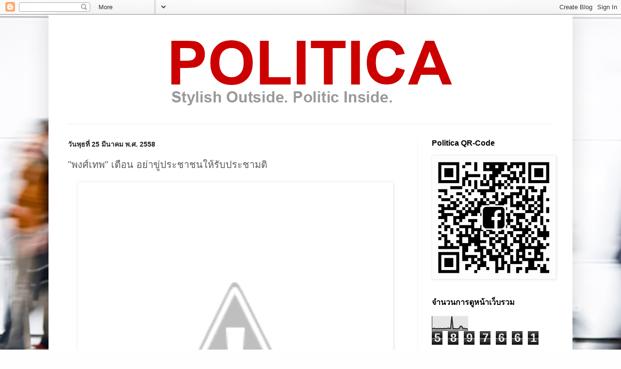

--- FILE ---
content_type: text/html; charset=UTF-8
request_url: https://www.politica.style/2015/03/blog-post_64.html
body_size: 20694
content:
<!DOCTYPE html>
<html class='v2' dir='ltr' xmlns='http://www.w3.org/1999/xhtml' xmlns:b='http://www.google.com/2005/gml/b' xmlns:data='http://www.google.com/2005/gml/data' xmlns:expr='http://www.google.com/2005/gml/expr'>
<script async='async' data-ad-client='ca-pub-1918372002015842' src='https://pagead2.googlesyndication.com/pagead/js/adsbygoogle.js'></script>
<head>
<link href='https://www.blogger.com/static/v1/widgets/335934321-css_bundle_v2.css' rel='stylesheet' type='text/css'/>
<meta content='m47sj1gbys5vvj83stm1giwp36xe8c' name='facebook-domain-verification'/>
<meta content='742693512457320' property='fb:pages'/>
<meta content='ZGPIUyDtNLfaZOBxrKsbUtIfdwBTJsrJcAtvU1h0bnQ' name='google-site-verification'/>
<meta content='width=1100' name='viewport'/>
<meta content='text/html; charset=UTF-8' http-equiv='Content-Type'/>
<meta content='blogger' name='generator'/>
<link href='https://www.politica.style/favicon.ico' rel='icon' type='image/x-icon'/>
<link href='https://www.politica.style/2015/03/blog-post_64.html' rel='canonical'/>
<link rel="alternate" type="application/atom+xml" title="Politica.Style - Atom" href="https://www.politica.style/feeds/posts/default" />
<link rel="alternate" type="application/rss+xml" title="Politica.Style - RSS" href="https://www.politica.style/feeds/posts/default?alt=rss" />
<link rel="service.post" type="application/atom+xml" title="Politica.Style - Atom" href="https://www.blogger.com/feeds/785597494266902410/posts/default" />

<link rel="alternate" type="application/atom+xml" title="Politica.Style - Atom" href="https://www.politica.style/feeds/7202136820319536338/comments/default" />
<!--Can't find substitution for tag [blog.ieCssRetrofitLinks]-->
<link href='http://1.bp.blogspot.com/-lJwsN1MCKqY/VRKPRrn2O8I/AAAAAAAABCc/2kZkWleoLCA/s1600/hefa.png' rel='image_src'/>
<meta content='https://www.politica.style/2015/03/blog-post_64.html' property='og:url'/>
<meta content='&quot;พงศ์เทพ&quot; เตือน อย่าขู่ประชาชนให้รับประชามติ' property='og:title'/>
<meta content='    #TV24 25 มีนาคม 2558 - นายพงศ์เทพ เทพกาญจนา อดีตรองนายกรัฐมนตรี กล่าวกรณีมีการเสนอให้จัดทำประชามติร่างรัฐธรรมนูญฉบับใหม่ว่า เห็นด้วยที่จ...' property='og:description'/>
<meta content='//1.bp.blogspot.com/-lJwsN1MCKqY/VRKPRrn2O8I/AAAAAAAABCc/2kZkWleoLCA/w1200-h630-p-k-no-nu/hefa.png' property='og:image'/>
<title>Politica.Style: "พงศ&#3660;เทพ" เต&#3639;อน อย&#3656;าข&#3641;&#3656;ประชาชนให&#3657;ร&#3633;บประชามต&#3636;</title>
<style id='page-skin-1' type='text/css'><!--
/*
-----------------------------------------------
Blogger Template Style
Name:     Simple
Designer: Blogger
URL:      www.blogger.com
----------------------------------------------- */
/* Variable definitions
====================
<Variable name="keycolor" description="Main Color" type="color" default="#66bbdd"/>
<Group description="Page Text" selector="body">
<Variable name="body.font" description="Font" type="font"
default="normal normal 12px Arial, Tahoma, Helvetica, FreeSans, sans-serif"/>
<Variable name="body.text.color" description="Text Color" type="color" default="#222222"/>
</Group>
<Group description="Backgrounds" selector=".body-fauxcolumns-outer">
<Variable name="body.background.color" description="Outer Background" type="color" default="#66bbdd"/>
<Variable name="content.background.color" description="Main Background" type="color" default="#ffffff"/>
<Variable name="header.background.color" description="Header Background" type="color" default="transparent"/>
</Group>
<Group description="Links" selector=".main-outer">
<Variable name="link.color" description="Link Color" type="color" default="#2288bb"/>
<Variable name="link.visited.color" description="Visited Color" type="color" default="#888888"/>
<Variable name="link.hover.color" description="Hover Color" type="color" default="#33aaff"/>
</Group>
<Group description="Blog Title" selector=".header h1">
<Variable name="header.font" description="Font" type="font"
default="normal normal 60px Arial, Tahoma, Helvetica, FreeSans, sans-serif"/>
<Variable name="header.text.color" description="Title Color" type="color" default="#3399bb" />
</Group>
<Group description="Blog Description" selector=".header .description">
<Variable name="description.text.color" description="Description Color" type="color"
default="#777777" />
</Group>
<Group description="Tabs Text" selector=".tabs-inner .widget li a">
<Variable name="tabs.font" description="Font" type="font"
default="normal normal 14px Arial, Tahoma, Helvetica, FreeSans, sans-serif"/>
<Variable name="tabs.text.color" description="Text Color" type="color" default="#999999"/>
<Variable name="tabs.selected.text.color" description="Selected Color" type="color" default="#000000"/>
</Group>
<Group description="Tabs Background" selector=".tabs-outer .PageList">
<Variable name="tabs.background.color" description="Background Color" type="color" default="#f5f5f5"/>
<Variable name="tabs.selected.background.color" description="Selected Color" type="color" default="#eeeeee"/>
</Group>
<Group description="Post Title" selector="h3.post-title, .comments h4">
<Variable name="post.title.font" description="Font" type="font"
default="normal normal 22px Arial, Tahoma, Helvetica, FreeSans, sans-serif"/>
</Group>
<Group description="Date Header" selector=".date-header">
<Variable name="date.header.color" description="Text Color" type="color"
default="#5c5c5c"/>
<Variable name="date.header.background.color" description="Background Color" type="color"
default="transparent"/>
<Variable name="date.header.font" description="Text Font" type="font"
default="normal bold 11px Arial, Tahoma, Helvetica, FreeSans, sans-serif"/>
<Variable name="date.header.padding" description="Date Header Padding" type="string" default="inherit"/>
<Variable name="date.header.letterspacing" description="Date Header Letter Spacing" type="string" default="inherit"/>
<Variable name="date.header.margin" description="Date Header Margin" type="string" default="inherit"/>
</Group>
<Group description="Post Footer" selector=".post-footer">
<Variable name="post.footer.text.color" description="Text Color" type="color" default="#666666"/>
<Variable name="post.footer.background.color" description="Background Color" type="color"
default="#f9f9f9"/>
<Variable name="post.footer.border.color" description="Shadow Color" type="color" default="#eeeeee"/>
</Group>
<Group description="Gadgets" selector="h2">
<Variable name="widget.title.font" description="Title Font" type="font"
default="normal bold 11px Arial, Tahoma, Helvetica, FreeSans, sans-serif"/>
<Variable name="widget.title.text.color" description="Title Color" type="color" default="#000000"/>
<Variable name="widget.alternate.text.color" description="Alternate Color" type="color" default="#999999"/>
</Group>
<Group description="Images" selector=".main-inner">
<Variable name="image.background.color" description="Background Color" type="color" default="#ffffff"/>
<Variable name="image.border.color" description="Border Color" type="color" default="#eeeeee"/>
<Variable name="image.text.color" description="Caption Text Color" type="color" default="#5c5c5c"/>
</Group>
<Group description="Accents" selector=".content-inner">
<Variable name="body.rule.color" description="Separator Line Color" type="color" default="#eeeeee"/>
<Variable name="tabs.border.color" description="Tabs Border Color" type="color" default="#f2f2f2"/>
</Group>
<Variable name="body.background" description="Body Background" type="background"
color="#e07575" default="$(color) none repeat scroll top left"/>
<Variable name="body.background.override" description="Body Background Override" type="string" default=""/>
<Variable name="body.background.gradient.cap" description="Body Gradient Cap" type="url"
default="url(https://resources.blogblog.com/blogblog/data/1kt/simple/gradients_light.png)"/>
<Variable name="body.background.gradient.tile" description="Body Gradient Tile" type="url"
default="url(https://resources.blogblog.com/blogblog/data/1kt/simple/body_gradient_tile_light.png)"/>
<Variable name="content.background.color.selector" description="Content Background Color Selector" type="string" default=".content-inner"/>
<Variable name="content.padding" description="Content Padding" type="length" default="10px" min="0" max="100px"/>
<Variable name="content.padding.horizontal" description="Content Horizontal Padding" type="length" default="10px" min="0" max="100px"/>
<Variable name="content.shadow.spread" description="Content Shadow Spread" type="length" default="40px" min="0" max="100px"/>
<Variable name="content.shadow.spread.webkit" description="Content Shadow Spread (WebKit)" type="length" default="5px" min="0" max="100px"/>
<Variable name="content.shadow.spread.ie" description="Content Shadow Spread (IE)" type="length" default="10px" min="0" max="100px"/>
<Variable name="main.border.width" description="Main Border Width" type="length" default="0" min="0" max="10px"/>
<Variable name="header.background.gradient" description="Header Gradient" type="url" default="none"/>
<Variable name="header.shadow.offset.left" description="Header Shadow Offset Left" type="length" default="-1px" min="-50px" max="50px"/>
<Variable name="header.shadow.offset.top" description="Header Shadow Offset Top" type="length" default="-1px" min="-50px" max="50px"/>
<Variable name="header.shadow.spread" description="Header Shadow Spread" type="length" default="1px" min="0" max="100px"/>
<Variable name="header.padding" description="Header Padding" type="length" default="30px" min="0" max="100px"/>
<Variable name="header.border.size" description="Header Border Size" type="length" default="1px" min="0" max="10px"/>
<Variable name="header.bottom.border.size" description="Header Bottom Border Size" type="length" default="1px" min="0" max="10px"/>
<Variable name="header.border.horizontalsize" description="Header Horizontal Border Size" type="length" default="0" min="0" max="10px"/>
<Variable name="description.text.size" description="Description Text Size" type="string" default="140%"/>
<Variable name="tabs.margin.top" description="Tabs Margin Top" type="length" default="0" min="0" max="100px"/>
<Variable name="tabs.margin.side" description="Tabs Side Margin" type="length" default="30px" min="0" max="100px"/>
<Variable name="tabs.background.gradient" description="Tabs Background Gradient" type="url"
default="url(https://resources.blogblog.com/blogblog/data/1kt/simple/gradients_light.png)"/>
<Variable name="tabs.border.width" description="Tabs Border Width" type="length" default="1px" min="0" max="10px"/>
<Variable name="tabs.bevel.border.width" description="Tabs Bevel Border Width" type="length" default="1px" min="0" max="10px"/>
<Variable name="post.margin.bottom" description="Post Bottom Margin" type="length" default="25px" min="0" max="100px"/>
<Variable name="image.border.small.size" description="Image Border Small Size" type="length" default="2px" min="0" max="10px"/>
<Variable name="image.border.large.size" description="Image Border Large Size" type="length" default="5px" min="0" max="10px"/>
<Variable name="page.width.selector" description="Page Width Selector" type="string" default=".region-inner"/>
<Variable name="page.width" description="Page Width" type="string" default="auto"/>
<Variable name="main.section.margin" description="Main Section Margin" type="length" default="15px" min="0" max="100px"/>
<Variable name="main.padding" description="Main Padding" type="length" default="15px" min="0" max="100px"/>
<Variable name="main.padding.top" description="Main Padding Top" type="length" default="30px" min="0" max="100px"/>
<Variable name="main.padding.bottom" description="Main Padding Bottom" type="length" default="30px" min="0" max="100px"/>
<Variable name="paging.background"
color="#ffffff"
description="Background of blog paging area" type="background"
default="transparent none no-repeat scroll top center"/>
<Variable name="footer.bevel" description="Bevel border length of footer" type="length" default="0" min="0" max="10px"/>
<Variable name="mobile.background.overlay" description="Mobile Background Overlay" type="string"
default="transparent none repeat scroll top left"/>
<Variable name="mobile.background.size" description="Mobile Background Size" type="string" default="auto"/>
<Variable name="mobile.button.color" description="Mobile Button Color" type="color" default="#ffffff" />
<Variable name="startSide" description="Side where text starts in blog language" type="automatic" default="left"/>
<Variable name="endSide" description="Side where text ends in blog language" type="automatic" default="right"/>
*/
/* Content
----------------------------------------------- */
body {
font: normal normal 14px Arial, Tahoma, Helvetica, FreeSans, sans-serif;
color: #5c5c5c;
background: #fefefe url(//themes.googleusercontent.com/image?id=1CVtjxVknoYTX4Kys5N435vB95BN7PXF9ste8Z9xYTvHN-Jk5cSh1TVfGsJ5WiV71Qz_-) no-repeat fixed top center /* Credit: Bim (http://www.istockphoto.com/googleimages.php?id=8500859&platform=blogger) */;
padding: 0 40px 40px 40px;
}
html body .region-inner {
min-width: 0;
max-width: 100%;
width: auto;
}
h2 {
font-size: 22px;
}
a:link {
text-decoration:none;
color: #d83028;
}
a:visited {
text-decoration:none;
color: #949494;
}
a:hover {
text-decoration:underline;
color: #ff5f47;
}
.body-fauxcolumn-outer .fauxcolumn-inner {
background: transparent none repeat scroll top left;
_background-image: none;
}
.body-fauxcolumn-outer .cap-top {
position: absolute;
z-index: 1;
height: 400px;
width: 100%;
}
.body-fauxcolumn-outer .cap-top .cap-left {
width: 100%;
background: transparent none repeat-x scroll top left;
_background-image: none;
}
.content-outer {
-moz-box-shadow: 0 0 40px rgba(0, 0, 0, .15);
-webkit-box-shadow: 0 0 5px rgba(0, 0, 0, .15);
-goog-ms-box-shadow: 0 0 10px #333333;
box-shadow: 0 0 40px rgba(0, 0, 0, .15);
margin-bottom: 1px;
}
.content-inner {
padding: 10px 10px;
}
.content-inner {
background-color: #ffffff;
}
/* Header
----------------------------------------------- */
.header-outer {
background: transparent none repeat-x scroll 0 -400px;
_background-image: none;
}
.Header h1 {
font: normal normal 60px Arial, Tahoma, Helvetica, FreeSans, sans-serif;
color: #cb4246;
text-shadow: -1px -1px 1px rgba(0, 0, 0, .2);
}
.Header h1 a {
color: #cb4246;
}
.Header .description {
font-size: 140%;
color: #868686;
}
.header-inner .Header .titlewrapper {
padding: 22px 30px;
}
.header-inner .Header .descriptionwrapper {
padding: 0 30px;
}
/* Tabs
----------------------------------------------- */
.tabs-inner .section:first-child {
border-top: 1px solid #eeeeee;
}
.tabs-inner .section:first-child ul {
margin-top: -1px;
border-top: 1px solid #eeeeee;
border-left: 0 solid #eeeeee;
border-right: 0 solid #eeeeee;
}
.tabs-inner .widget ul {
background: #f9f9f9 url(//www.blogblog.com/1kt/simple/gradients_light.png) repeat-x scroll 0 -800px;
_background-image: none;
border-bottom: 1px solid #eeeeee;
margin-top: 0;
margin-left: -30px;
margin-right: -30px;
}
.tabs-inner .widget li a {
display: inline-block;
padding: .6em 1em;
font: normal normal 16px Arial, Tahoma, Helvetica, FreeSans, sans-serif;
color: #a3a3a3;
border-left: 1px solid #ffffff;
border-right: 1px solid #eeeeee;
}
.tabs-inner .widget li:first-child a {
border-left: none;
}
.tabs-inner .widget li.selected a, .tabs-inner .widget li a:hover {
color: #000000;
background-color: #f2f2f2;
text-decoration: none;
}
/* Columns
----------------------------------------------- */
.main-outer {
border-top: 0 solid #f2f2f2;
}
.fauxcolumn-left-outer .fauxcolumn-inner {
border-right: 1px solid #f2f2f2;
}
.fauxcolumn-right-outer .fauxcolumn-inner {
border-left: 1px solid #f2f2f2;
}
/* Headings
----------------------------------------------- */
div.widget > h2,
div.widget h2.title {
margin: 0 0 1em 0;
font: normal bold 16px Arial, Tahoma, Helvetica, FreeSans, sans-serif;
color: #000000;
}
/* Widgets
----------------------------------------------- */
.widget .zippy {
color: #a3a3a3;
text-shadow: 2px 2px 1px rgba(0, 0, 0, .1);
}
.widget .popular-posts ul {
list-style: none;
}
/* Posts
----------------------------------------------- */
h2.date-header {
font: normal bold 14px Arial, Tahoma, Helvetica, FreeSans, sans-serif;
}
.date-header span {
background-color: transparent;
color: #222222;
padding: inherit;
letter-spacing: inherit;
margin: inherit;
}
.main-inner {
padding-top: 30px;
padding-bottom: 30px;
}
.main-inner .column-center-inner {
padding: 0 15px;
}
.main-inner .column-center-inner .section {
margin: 0 15px;
}
.post {
margin: 0 0 25px 0;
}
h3.post-title, .comments h4 {
font: normal normal 20px Arial, Tahoma, Helvetica, FreeSans, sans-serif;
margin: .75em 0 0;
}
.post-body {
font-size: 110%;
line-height: 1.4;
position: relative;
}
.post-body img, .post-body .tr-caption-container, .Profile img, .Image img,
.BlogList .item-thumbnail img {
padding: 2px;
background: #ffffff;
border: 1px solid #f2f2f2;
-moz-box-shadow: 1px 1px 5px rgba(0, 0, 0, .1);
-webkit-box-shadow: 1px 1px 5px rgba(0, 0, 0, .1);
box-shadow: 1px 1px 5px rgba(0, 0, 0, .1);
}
.post-body img, .post-body .tr-caption-container {
padding: 5px;
}
.post-body .tr-caption-container {
color: #222222;
}
.post-body .tr-caption-container img {
padding: 0;
background: transparent;
border: none;
-moz-box-shadow: 0 0 0 rgba(0, 0, 0, .1);
-webkit-box-shadow: 0 0 0 rgba(0, 0, 0, .1);
box-shadow: 0 0 0 rgba(0, 0, 0, .1);
}
.post-header {
margin: 0 0 1.5em;
line-height: 1.6;
font-size: 90%;
}
.post-footer {
margin: 20px -2px 0;
padding: 5px 10px;
color: #7a7a7a;
background-color: #fdfdfd;
border-bottom: 1px solid #f2f2f2;
line-height: 1.6;
font-size: 90%;
}
#comments .comment-author {
padding-top: 1.5em;
border-top: 1px solid #f2f2f2;
background-position: 0 1.5em;
}
#comments .comment-author:first-child {
padding-top: 0;
border-top: none;
}
.avatar-image-container {
margin: .2em 0 0;
}
#comments .avatar-image-container img {
border: 1px solid #f2f2f2;
}
/* Comments
----------------------------------------------- */
.comments .comments-content .icon.blog-author {
background-repeat: no-repeat;
background-image: url([data-uri]);
}
.comments .comments-content .loadmore a {
border-top: 1px solid #a3a3a3;
border-bottom: 1px solid #a3a3a3;
}
.comments .comment-thread.inline-thread {
background-color: #fdfdfd;
}
.comments .continue {
border-top: 2px solid #a3a3a3;
}
/* Accents
---------------------------------------------- */
.section-columns td.columns-cell {
border-left: 1px solid #f2f2f2;
}
.blog-pager {
background: transparent none no-repeat scroll top center;
}
.blog-pager-older-link, .home-link,
.blog-pager-newer-link {
background-color: #ffffff;
padding: 5px;
}
.footer-outer {
border-top: 0 dashed #bbbbbb;
}
/* Mobile
----------------------------------------------- */
body.mobile  {
background-size: auto;
}
.mobile .body-fauxcolumn-outer {
background: transparent none repeat scroll top left;
}
.mobile .body-fauxcolumn-outer .cap-top {
background-size: 100% auto;
}
.mobile .content-outer {
-webkit-box-shadow: 0 0 3px rgba(0, 0, 0, .15);
box-shadow: 0 0 3px rgba(0, 0, 0, .15);
}
.mobile .tabs-inner .widget ul {
margin-left: 0;
margin-right: 0;
}
.mobile .post {
margin: 0;
}
.mobile .main-inner .column-center-inner .section {
margin: 0;
}
.mobile .date-header span {
padding: 0.1em 10px;
margin: 0 -10px;
}
.mobile h3.post-title {
margin: 0;
}
.mobile .blog-pager {
background: transparent none no-repeat scroll top center;
}
.mobile .footer-outer {
border-top: none;
}
.mobile .main-inner, .mobile .footer-inner {
background-color: #ffffff;
}
.mobile-index-contents {
color: #5c5c5c;
}
.mobile-link-button {
background-color: #d83028;
}
.mobile-link-button a:link, .mobile-link-button a:visited {
color: #ffffff;
}
.mobile .tabs-inner .section:first-child {
border-top: none;
}
.mobile .tabs-inner .PageList .widget-content {
background-color: #f2f2f2;
color: #000000;
border-top: 1px solid #eeeeee;
border-bottom: 1px solid #eeeeee;
}
.mobile .tabs-inner .PageList .widget-content .pagelist-arrow {
border-left: 1px solid #eeeeee;
}

--></style>
<style id='template-skin-1' type='text/css'><!--
body {
min-width: 1080px;
}
.content-outer, .content-fauxcolumn-outer, .region-inner {
min-width: 1080px;
max-width: 1080px;
_width: 1080px;
}
.main-inner .columns {
padding-left: 0;
padding-right: 310px;
}
.main-inner .fauxcolumn-center-outer {
left: 0;
right: 310px;
/* IE6 does not respect left and right together */
_width: expression(this.parentNode.offsetWidth -
parseInt("0") -
parseInt("310px") + 'px');
}
.main-inner .fauxcolumn-left-outer {
width: 0;
}
.main-inner .fauxcolumn-right-outer {
width: 310px;
}
.main-inner .column-left-outer {
width: 0;
right: 100%;
margin-left: -0;
}
.main-inner .column-right-outer {
width: 310px;
margin-right: -310px;
}
#layout {
min-width: 0;
}
#layout .content-outer {
min-width: 0;
width: 800px;
}
#layout .region-inner {
min-width: 0;
width: auto;
}
--></style>
<script type='text/javascript'>
        (function(i,s,o,g,r,a,m){i['GoogleAnalyticsObject']=r;i[r]=i[r]||function(){
        (i[r].q=i[r].q||[]).push(arguments)},i[r].l=1*new Date();a=s.createElement(o),
        m=s.getElementsByTagName(o)[0];a.async=1;a.src=g;m.parentNode.insertBefore(a,m)
        })(window,document,'script','https://www.google-analytics.com/analytics.js','ga');
        ga('create', 'UA-8994578-3', 'auto', 'blogger');
        ga('blogger.send', 'pageview');
      </script>
<link href='https://www.blogger.com/dyn-css/authorization.css?targetBlogID=785597494266902410&amp;zx=2d84c629-8cf8-4b5e-a5fd-7df07a763ef9' media='none' onload='if(media!=&#39;all&#39;)media=&#39;all&#39;' rel='stylesheet'/><noscript><link href='https://www.blogger.com/dyn-css/authorization.css?targetBlogID=785597494266902410&amp;zx=2d84c629-8cf8-4b5e-a5fd-7df07a763ef9' rel='stylesheet'/></noscript>
<meta name='google-adsense-platform-account' content='ca-host-pub-1556223355139109'/>
<meta name='google-adsense-platform-domain' content='blogspot.com'/>

</head>
<body class='loading'>
<div class='navbar section' id='navbar' name='แถบนำทาง'><div class='widget Navbar' data-version='1' id='Navbar1'><script type="text/javascript">
    function setAttributeOnload(object, attribute, val) {
      if(window.addEventListener) {
        window.addEventListener('load',
          function(){ object[attribute] = val; }, false);
      } else {
        window.attachEvent('onload', function(){ object[attribute] = val; });
      }
    }
  </script>
<div id="navbar-iframe-container"></div>
<script type="text/javascript" src="https://apis.google.com/js/platform.js"></script>
<script type="text/javascript">
      gapi.load("gapi.iframes:gapi.iframes.style.bubble", function() {
        if (gapi.iframes && gapi.iframes.getContext) {
          gapi.iframes.getContext().openChild({
              url: 'https://www.blogger.com/navbar/785597494266902410?po\x3d7202136820319536338\x26origin\x3dhttps://www.politica.style',
              where: document.getElementById("navbar-iframe-container"),
              id: "navbar-iframe"
          });
        }
      });
    </script><script type="text/javascript">
(function() {
var script = document.createElement('script');
script.type = 'text/javascript';
script.src = '//pagead2.googlesyndication.com/pagead/js/google_top_exp.js';
var head = document.getElementsByTagName('head')[0];
if (head) {
head.appendChild(script);
}})();
</script>
</div></div>
<div class='body-fauxcolumns'>
<div class='fauxcolumn-outer body-fauxcolumn-outer'>
<div class='cap-top'>
<div class='cap-left'></div>
<div class='cap-right'></div>
</div>
<div class='fauxborder-left'>
<div class='fauxborder-right'></div>
<div class='fauxcolumn-inner'>
</div>
</div>
<div class='cap-bottom'>
<div class='cap-left'></div>
<div class='cap-right'></div>
</div>
</div>
</div>
<div class='content'>
<div class='content-fauxcolumns'>
<div class='fauxcolumn-outer content-fauxcolumn-outer'>
<div class='cap-top'>
<div class='cap-left'></div>
<div class='cap-right'></div>
</div>
<div class='fauxborder-left'>
<div class='fauxborder-right'></div>
<div class='fauxcolumn-inner'>
</div>
</div>
<div class='cap-bottom'>
<div class='cap-left'></div>
<div class='cap-right'></div>
</div>
</div>
</div>
<div class='content-outer'>
<div class='content-cap-top cap-top'>
<div class='cap-left'></div>
<div class='cap-right'></div>
</div>
<div class='fauxborder-left content-fauxborder-left'>
<div class='fauxborder-right content-fauxborder-right'></div>
<div class='content-inner'>
<header>
<div class='header-outer'>
<div class='header-cap-top cap-top'>
<div class='cap-left'></div>
<div class='cap-right'></div>
</div>
<div class='fauxborder-left header-fauxborder-left'>
<div class='fauxborder-right header-fauxborder-right'></div>
<div class='region-inner header-inner'>
<div class='header section' id='header' name='ส่วนหัว'><div class='widget Header' data-version='1' id='Header1'>
<div id='header-inner'>
<a href='https://www.politica.style/' style='display: block'>
<img alt='Politica.Style' height='215px; ' id='Header1_headerimg' src='https://blogger.googleusercontent.com/img/b/R29vZ2xl/AVvXsEjvp5QekbS-G4d3QZHWtEYO3lsOL_N7fCcvACtoHm52758e7gx1b815uzbQxgxVpeA0swz6Haqsnw52694NXazLKb_dfBJToY9V4mDe8VorliFIwtAKAxTa4WaEtXqCRpmIV849GKodhwA/s1600/Politicalogoblogbanner3.png' style='display: block' width='1038px; '/>
</a>
</div>
</div></div>
</div>
</div>
<div class='header-cap-bottom cap-bottom'>
<div class='cap-left'></div>
<div class='cap-right'></div>
</div>
</div>
</header>
<link href='https://plus.google.com/108673720260543444174' rel='publisher'/>
<div class='tabs-outer'>
<div class='tabs-cap-top cap-top'>
<div class='cap-left'></div>
<div class='cap-right'></div>
</div>
<div class='fauxborder-left tabs-fauxborder-left'>
<div class='fauxborder-right tabs-fauxborder-right'></div>
<div class='region-inner tabs-inner'>
<div class='tabs no-items section' id='crosscol' name='พาดทุกคอลัมน์'></div>
<div class='tabs no-items section' id='crosscol-overflow' name='Cross-Column 2'></div>
</div>
</div>
<div class='tabs-cap-bottom cap-bottom'>
<div class='cap-left'></div>
<div class='cap-right'></div>
</div>
</div>
<div class='main-outer'>
<div class='main-cap-top cap-top'>
<div class='cap-left'></div>
<div class='cap-right'></div>
</div>
<div class='fauxborder-left main-fauxborder-left'>
<div class='fauxborder-right main-fauxborder-right'></div>
<div class='region-inner main-inner'>
<div class='columns fauxcolumns'>
<div class='fauxcolumn-outer fauxcolumn-center-outer'>
<div class='cap-top'>
<div class='cap-left'></div>
<div class='cap-right'></div>
</div>
<div class='fauxborder-left'>
<div class='fauxborder-right'></div>
<div class='fauxcolumn-inner'>
</div>
</div>
<div class='cap-bottom'>
<div class='cap-left'></div>
<div class='cap-right'></div>
</div>
</div>
<div class='fauxcolumn-outer fauxcolumn-left-outer'>
<div class='cap-top'>
<div class='cap-left'></div>
<div class='cap-right'></div>
</div>
<div class='fauxborder-left'>
<div class='fauxborder-right'></div>
<div class='fauxcolumn-inner'>
</div>
</div>
<div class='cap-bottom'>
<div class='cap-left'></div>
<div class='cap-right'></div>
</div>
</div>
<div class='fauxcolumn-outer fauxcolumn-right-outer'>
<div class='cap-top'>
<div class='cap-left'></div>
<div class='cap-right'></div>
</div>
<div class='fauxborder-left'>
<div class='fauxborder-right'></div>
<div class='fauxcolumn-inner'>
</div>
</div>
<div class='cap-bottom'>
<div class='cap-left'></div>
<div class='cap-right'></div>
</div>
</div>
<!-- corrects IE6 width calculation -->
<div class='columns-inner'>
<div class='column-center-outer'>
<div class='column-center-inner'>
<div class='main section' id='main' name='หมายเลขหลัก'><div class='widget Blog' data-version='1' id='Blog1'>
<div class='blog-posts hfeed'>

          <div class="date-outer">
        
<h2 class='date-header'><span>ว&#3633;นพ&#3640;ธท&#3637;&#3656; 25 ม&#3637;นาคม พ.ศ. 2558</span></h2>

          <div class="date-posts">
        
<div class='post-outer'>
<div class='post hentry uncustomized-post-template' itemprop='blogPost' itemscope='itemscope' itemtype='http://schema.org/BlogPosting'>
<meta content='http://1.bp.blogspot.com/-lJwsN1MCKqY/VRKPRrn2O8I/AAAAAAAABCc/2kZkWleoLCA/s1600/hefa.png' itemprop='image_url'/>
<meta content='785597494266902410' itemprop='blogId'/>
<meta content='7202136820319536338' itemprop='postId'/>
<a name='7202136820319536338'></a>
<h3 class='post-title entry-title' itemprop='name'>
"พงศ&#3660;เทพ" เต&#3639;อน อย&#3656;าข&#3641;&#3656;ประชาชนให&#3657;ร&#3633;บประชามต&#3636;
</h3>
<div class='post-header'>
<div class='post-header-line-1'></div>
</div>
<div class='post-body entry-content' id='post-body-7202136820319536338' itemprop='description articleBody'>
<div class="separator" style="clear: both; text-align: center;">
<a href="//1.bp.blogspot.com/-lJwsN1MCKqY/VRKPRrn2O8I/AAAAAAAABCc/2kZkWleoLCA/s1600/hefa.png" imageanchor="1" style="margin-left: 1em; margin-right: 1em;"><img border="0" height="640" src="//1.bp.blogspot.com/-lJwsN1MCKqY/VRKPRrn2O8I/AAAAAAAABCc/2kZkWleoLCA/s1600/hefa.png" width="640"></a></div>
<div style="text-align: center;">
<br /></div>
#TV24 25 ม&#3637;นาคม 2558 - นายพงศ&#3660;เทพ เทพกาญจนา อด&#3637;ตรองนายกร&#3633;ฐมนตร&#3637; กล&#3656;าวกรณ&#3637;ม&#3637;การเสนอให&#3657;จ&#3633;ดทำประชามต&#3636;ร&#3656;างร&#3633;ฐธรรมน&#3641;ญฉบ&#3633;บใหม&#3656;ว&#3656;า เห&#3655;นด&#3657;วยท&#3637;&#3656;จะทำประชามต&#3636;ร&#3656;างร&#3633;ฐธรรมน&#3641;ญ แต&#3656;ต&#3657;องม&#3637;ทางเล&#3639;อกท&#3637;&#3656;ช&#3633;ดเจนให&#3657;ก&#3633;บประชาชน เพราะเน&#3639;&#3657;อหาของร&#3656;างร&#3633;ฐธรรมน&#3641;ญม&#3637;เส&#3637;ยงว&#3636;พากษ&#3660;ว&#3636;จารณ&#3660;ในทางท&#3637;&#3656;ไม&#3656;เห&#3655;นด&#3657;วยจำนวนมาก แม&#3657;แต&#3656;บ&#3640;คคลในสภาปฏ&#3636;ร&#3641;ปหลายคนก&#3655;ไม&#3656;เห&#3655;นด&#3657;วย หลายความเห&#3655;นบอกว&#3656;าการยกร&#3656;างร&#3633;ฐธรรมน&#3641;ญฉบ&#3633;บน&#3637;&#3657;จะทำให&#3657;ประเทศม&#3637;ป&#3633;ญหาร&#3633;ฐบาลอ&#3656;อนแอ เก&#3636;ดผลเส&#3637;ยก&#3633;บประชาชน<br />
<br />
"หากจะทำประชามต&#3636;ควรไปแก&#3657;ไขร&#3633;ฐธรรมน&#3641;ญช&#3633;&#3656;วคราวว&#3656;าถ&#3657;าประชาชนไม&#3656;เห&#3655;นด&#3657;วยก&#3633;บร&#3656;างร&#3633;ฐธรรมน&#3641;ญ ทางเล&#3639;อกค&#3639;ออะไร ต&#3657;องม&#3637;ทางเล&#3639;อกท&#3637;&#3656;ช&#3633;ดเจน ไม&#3656;ใช&#3656;ทำประชามต&#3636;เหม&#3639;อนร&#3633;ฐธรรมน&#3641;ญ 2550 ท&#3637;&#3656;ประชาชนถ&#3641;กม&#3633;ดม&#3639;อชก หากไม&#3656;ร&#3633;บร&#3656;างฯคณะปฏ&#3636;ว&#3633;ต&#3636;สามารถจะหย&#3636;บร&#3633;ฐธรรมน&#3641;ญฉบ&#3633;บใดมาใช&#3657;ก&#3655;ได&#3657; เป&#3655;นการข&#3641;&#3656;ประชาชนว&#3656;าหากไม&#3656;ร&#3633;บร&#3656;างร&#3633;ฐธรรมน&#3641;ญ 2550 จะได&#3657;ร&#3633;ฐธรรมน&#3641;ญท&#3637;&#3656;แย&#3656;กว&#3656;าน&#3637;&#3657; ก&#3655;ต&#3657;องม&#3637;ทางเล&#3639;อกให&#3657;ประชาชนด&#3657;วย" นายพงศ&#3660;เทพกล&#3656;าว และว&#3656;า การทำประชามต&#3636;ต&#3657;องเป&#3636;ดให&#3657;ส&#3633;งคมได&#3657;แสดงความค&#3636;ดเห&#3655;นอย&#3656;างกว&#3657;างขวางและปล&#3656;อยให&#3657;ประชาชนต&#3633;ดส&#3636;นใจอย&#3656;างอ&#3636;สระ ส&#3656;วนกรณ&#3637;ท&#3637;&#3656;โยนให&#3657;นายกฯต&#3633;ดส&#3636;นใจจะทำหร&#3639;อไม&#3656;น&#3633;&#3657;น เข&#3657;าใจว&#3656;า นายกฯสวมหมวกหลายใบ ใบแรกค&#3639;อนายกฯ ใบท&#3637;&#3656;สองค&#3639;อห&#3633;วหน&#3657;า คสช.จ&#3638;งเป&#3655;นเร&#3639;&#3656;องธรรมดาท&#3637;&#3656;ต&#3657;องให&#3657;อำนาจการต&#3633;ดส&#3636;นใจ<br />
<div>
<br /></div>
<div style='clear: both;'></div>
</div>
<div class='post-footer'>
<div class='post-footer-line post-footer-line-1'>
<span class='post-author vcard'>
เข&#3637;ยนโดย
<span class='fn' itemprop='author' itemscope='itemscope' itemtype='http://schema.org/Person'>
<span itemprop='name'>Administrator</span>
</span>
</span>
<span class='post-timestamp'>
ท&#3637;&#3656;
<meta content='https://www.politica.style/2015/03/blog-post_64.html' itemprop='url'/>
<a class='timestamp-link' href='https://www.politica.style/2015/03/blog-post_64.html' rel='bookmark' title='permanent link'><abbr class='published' itemprop='datePublished' title='2015-03-25T17:35:00+07:00'>17:35</abbr></a>
</span>
<span class='post-comment-link'>
</span>
<span class='post-icons'>
<span class='item-action'>
<a href='https://www.blogger.com/email-post/785597494266902410/7202136820319536338' title='อีเมลบทความ'>
<img alt='' class='icon-action' height='13' src='https://resources.blogblog.com/img/icon18_email.gif' width='18'/>
</a>
</span>
<span class='item-control blog-admin pid-1576602344'>
<a href='https://www.blogger.com/post-edit.g?blogID=785597494266902410&postID=7202136820319536338&from=pencil' title='แก้ไขบทความ'>
<img alt='' class='icon-action' height='18' src='https://resources.blogblog.com/img/icon18_edit_allbkg.gif' width='18'/>
</a>
</span>
</span>
<div class='post-share-buttons goog-inline-block'>
<a class='goog-inline-block share-button sb-email' href='https://www.blogger.com/share-post.g?blogID=785597494266902410&postID=7202136820319536338&target=email' target='_blank' title='ส่งอีเมลข้อมูลนี้'><span class='share-button-link-text'>ส&#3656;งอ&#3637;เมลข&#3657;อม&#3641;ลน&#3637;&#3657;</span></a><a class='goog-inline-block share-button sb-blog' href='https://www.blogger.com/share-post.g?blogID=785597494266902410&postID=7202136820319536338&target=blog' onclick='window.open(this.href, "_blank", "height=270,width=475"); return false;' target='_blank' title='BlogThis!'><span class='share-button-link-text'>BlogThis!</span></a><a class='goog-inline-block share-button sb-twitter' href='https://www.blogger.com/share-post.g?blogID=785597494266902410&postID=7202136820319536338&target=twitter' target='_blank' title='แชร์ไปยัง X'><span class='share-button-link-text'>แชร&#3660;ไปย&#3633;ง X</span></a><a class='goog-inline-block share-button sb-facebook' href='https://www.blogger.com/share-post.g?blogID=785597494266902410&postID=7202136820319536338&target=facebook' onclick='window.open(this.href, "_blank", "height=430,width=640"); return false;' target='_blank' title='แชร์ไปที่ Facebook'><span class='share-button-link-text'>แชร&#3660;ไปท&#3637;&#3656; Facebook</span></a><a class='goog-inline-block share-button sb-pinterest' href='https://www.blogger.com/share-post.g?blogID=785597494266902410&postID=7202136820319536338&target=pinterest' target='_blank' title='แชร์ใน Pinterest'><span class='share-button-link-text'>แชร&#3660;ใน Pinterest</span></a>
</div>
</div>
<div class='post-footer-line post-footer-line-2'>
<span class='post-labels'>
ป&#3657;ายกำก&#3633;บ:
<a href='https://www.politica.style/search/label/%E0%B8%9B%E0%B8%A3%E0%B8%B0%E0%B8%8A%E0%B8%B2%E0%B8%A1%E0%B8%95%E0%B8%B4' rel='tag'>ประชามต&#3636;</a>,
<a href='https://www.politica.style/search/label/%E0%B8%9E%E0%B8%87%E0%B8%A8%E0%B9%8C%E0%B9%80%E0%B8%97%E0%B8%9E%20%E0%B9%80%E0%B8%97%E0%B8%9E%E0%B8%81%E0%B8%B2%E0%B8%8D%E0%B8%88%E0%B8%99%E0%B8%B2' rel='tag'>พงศ&#3660;เทพ เทพกาญจนา</a>
</span>
</div>
<div class='post-footer-line post-footer-line-3'>
<span class='post-location'>
</span>
</div>
</div>
</div>
<div class='comments' id='comments'>
<a name='comments'></a>
<h4>ไม&#3656;ม&#3637;ความค&#3636;ดเห&#3655;น:</h4>
<div id='Blog1_comments-block-wrapper'>
<dl class='avatar-comment-indent' id='comments-block'>
</dl>
</div>
<p class='comment-footer'>
<div class='comment-form'>
<a name='comment-form'></a>
<h4 id='comment-post-message'>แสดงความค&#3636;ดเห&#3655;น</h4>
<p>
</p>
<a href='https://www.blogger.com/comment/frame/785597494266902410?po=7202136820319536338&hl=th&saa=85391&origin=https://www.politica.style' id='comment-editor-src'></a>
<iframe allowtransparency='true' class='blogger-iframe-colorize blogger-comment-from-post' frameborder='0' height='410px' id='comment-editor' name='comment-editor' src='' width='100%'></iframe>
<script src='https://www.blogger.com/static/v1/jsbin/2830521187-comment_from_post_iframe.js' type='text/javascript'></script>
<script type='text/javascript'>
      BLOG_CMT_createIframe('https://www.blogger.com/rpc_relay.html');
    </script>
</div>
</p>
</div>
</div>

        </div></div>
      
</div>
<div class='blog-pager' id='blog-pager'>
<span id='blog-pager-newer-link'>
<a class='blog-pager-newer-link' href='https://www.politica.style/2015/03/blog-post_53.html' id='Blog1_blog-pager-newer-link' title='บทความใหม่กว่า'>บทความใหม&#3656;กว&#3656;า</a>
</span>
<span id='blog-pager-older-link'>
<a class='blog-pager-older-link' href='https://www.politica.style/2015/03/blog-post_40.html' id='Blog1_blog-pager-older-link' title='บทความที่เก่ากว่า'>บทความท&#3637;&#3656;เก&#3656;ากว&#3656;า</a>
</span>
<a class='home-link' href='https://www.politica.style/'>หน&#3657;าแรก</a>
</div>
<div class='clear'></div>
<div class='post-feeds'>
<div class='feed-links'>
สม&#3633;ครสมาช&#3636;ก:
<a class='feed-link' href='https://www.politica.style/feeds/7202136820319536338/comments/default' target='_blank' type='application/atom+xml'>ส&#3656;งความค&#3636;ดเห&#3655;น (Atom)</a>
</div>
</div>
</div></div>
</div>
</div>
<div class='column-left-outer'>
<div class='column-left-inner'>
<aside>
</aside>
</div>
</div>
<div class='column-right-outer'>
<div class='column-right-inner'>
<aside>
<div class='sidebar section' id='sidebar-right-1'><div class='widget Image' data-version='1' id='Image1'>
<h2>Politica QR-Code</h2>
<div class='widget-content'>
<a href='https://www.facebook.com/TV24Official/'>
<img alt='Politica QR-Code' height='301' id='Image1_img' src='https://blogger.googleusercontent.com/img/b/R29vZ2xl/AVvXsEh9Klz7bPKglc-P7lUZ4_u0xzciBdkjQXNEQ8pvjac-lJo18Bh5bshnWLiPT-GDKQdVk2UeDh2jqrBPrqFq48BDChAS4q9QSC_N5bA9VB4ZsprzvE6ZES3PIjZ2jnOp-SqYTjGum_2Ism4/s1600/Screen+Shot+2562-05-20+at+20.46.42.png' width='302'/>
</a>
<br/>
</div>
<div class='clear'></div>
</div><div class='widget Stats' data-version='1' id='Stats1'>
<h2>จำนวนการด&#3641;หน&#3657;าเว&#3655;บรวม</h2>
<div class='widget-content'>
<div id='Stats1_content' style='display: none;'>
<script src='https://www.gstatic.com/charts/loader.js' type='text/javascript'></script>
<span id='Stats1_sparklinespan' style='display:inline-block; width:75px; height:30px'></span>
<span class='counter-wrapper graph-counter-wrapper' id='Stats1_totalCount'>
</span>
<div class='clear'></div>
</div>
</div>
</div><div class='widget BlogArchive' data-version='1' id='BlogArchive1'>
<h2>คล&#3633;งบทความของบล&#3655;อก</h2>
<div class='widget-content'>
<div id='ArchiveList'>
<div id='BlogArchive1_ArchiveList'>
<ul class='hierarchy'>
<li class='archivedate collapsed'>
<a class='toggle' href='javascript:void(0)'>
<span class='zippy'>

        &#9658;&#160;
      
</span>
</a>
<a class='post-count-link' href='https://www.politica.style/2026/'>
2026
</a>
<span class='post-count' dir='ltr'>(3)</span>
<ul class='hierarchy'>
<li class='archivedate collapsed'>
<a class='toggle' href='javascript:void(0)'>
<span class='zippy'>

        &#9658;&#160;
      
</span>
</a>
<a class='post-count-link' href='https://www.politica.style/2026/01/'>
มกราคม
</a>
<span class='post-count' dir='ltr'>(3)</span>
</li>
</ul>
</li>
</ul>
<ul class='hierarchy'>
<li class='archivedate collapsed'>
<a class='toggle' href='javascript:void(0)'>
<span class='zippy'>

        &#9658;&#160;
      
</span>
</a>
<a class='post-count-link' href='https://www.politica.style/2025/'>
2025
</a>
<span class='post-count' dir='ltr'>(20)</span>
<ul class='hierarchy'>
<li class='archivedate collapsed'>
<a class='toggle' href='javascript:void(0)'>
<span class='zippy'>

        &#9658;&#160;
      
</span>
</a>
<a class='post-count-link' href='https://www.politica.style/2025/12/'>
ธ&#3633;นวาคม
</a>
<span class='post-count' dir='ltr'>(1)</span>
</li>
</ul>
<ul class='hierarchy'>
<li class='archivedate collapsed'>
<a class='toggle' href='javascript:void(0)'>
<span class='zippy'>

        &#9658;&#160;
      
</span>
</a>
<a class='post-count-link' href='https://www.politica.style/2025/11/'>
พฤศจ&#3636;กายน
</a>
<span class='post-count' dir='ltr'>(5)</span>
</li>
</ul>
<ul class='hierarchy'>
<li class='archivedate collapsed'>
<a class='toggle' href='javascript:void(0)'>
<span class='zippy'>

        &#9658;&#160;
      
</span>
</a>
<a class='post-count-link' href='https://www.politica.style/2025/10/'>
ต&#3640;ลาคม
</a>
<span class='post-count' dir='ltr'>(1)</span>
</li>
</ul>
<ul class='hierarchy'>
<li class='archivedate collapsed'>
<a class='toggle' href='javascript:void(0)'>
<span class='zippy'>

        &#9658;&#160;
      
</span>
</a>
<a class='post-count-link' href='https://www.politica.style/2025/09/'>
ก&#3633;นยายน
</a>
<span class='post-count' dir='ltr'>(3)</span>
</li>
</ul>
<ul class='hierarchy'>
<li class='archivedate collapsed'>
<a class='toggle' href='javascript:void(0)'>
<span class='zippy'>

        &#9658;&#160;
      
</span>
</a>
<a class='post-count-link' href='https://www.politica.style/2025/07/'>
กรกฎาคม
</a>
<span class='post-count' dir='ltr'>(2)</span>
</li>
</ul>
<ul class='hierarchy'>
<li class='archivedate collapsed'>
<a class='toggle' href='javascript:void(0)'>
<span class='zippy'>

        &#9658;&#160;
      
</span>
</a>
<a class='post-count-link' href='https://www.politica.style/2025/06/'>
ม&#3636;ถ&#3640;นายน
</a>
<span class='post-count' dir='ltr'>(5)</span>
</li>
</ul>
<ul class='hierarchy'>
<li class='archivedate collapsed'>
<a class='toggle' href='javascript:void(0)'>
<span class='zippy'>

        &#9658;&#160;
      
</span>
</a>
<a class='post-count-link' href='https://www.politica.style/2025/05/'>
พฤษภาคม
</a>
<span class='post-count' dir='ltr'>(1)</span>
</li>
</ul>
<ul class='hierarchy'>
<li class='archivedate collapsed'>
<a class='toggle' href='javascript:void(0)'>
<span class='zippy'>

        &#9658;&#160;
      
</span>
</a>
<a class='post-count-link' href='https://www.politica.style/2025/01/'>
มกราคม
</a>
<span class='post-count' dir='ltr'>(2)</span>
</li>
</ul>
</li>
</ul>
<ul class='hierarchy'>
<li class='archivedate collapsed'>
<a class='toggle' href='javascript:void(0)'>
<span class='zippy'>

        &#9658;&#160;
      
</span>
</a>
<a class='post-count-link' href='https://www.politica.style/2024/'>
2024
</a>
<span class='post-count' dir='ltr'>(20)</span>
<ul class='hierarchy'>
<li class='archivedate collapsed'>
<a class='toggle' href='javascript:void(0)'>
<span class='zippy'>

        &#9658;&#160;
      
</span>
</a>
<a class='post-count-link' href='https://www.politica.style/2024/12/'>
ธ&#3633;นวาคม
</a>
<span class='post-count' dir='ltr'>(1)</span>
</li>
</ul>
<ul class='hierarchy'>
<li class='archivedate collapsed'>
<a class='toggle' href='javascript:void(0)'>
<span class='zippy'>

        &#9658;&#160;
      
</span>
</a>
<a class='post-count-link' href='https://www.politica.style/2024/08/'>
ส&#3636;งหาคม
</a>
<span class='post-count' dir='ltr'>(1)</span>
</li>
</ul>
<ul class='hierarchy'>
<li class='archivedate collapsed'>
<a class='toggle' href='javascript:void(0)'>
<span class='zippy'>

        &#9658;&#160;
      
</span>
</a>
<a class='post-count-link' href='https://www.politica.style/2024/06/'>
ม&#3636;ถ&#3640;นายน
</a>
<span class='post-count' dir='ltr'>(3)</span>
</li>
</ul>
<ul class='hierarchy'>
<li class='archivedate collapsed'>
<a class='toggle' href='javascript:void(0)'>
<span class='zippy'>

        &#9658;&#160;
      
</span>
</a>
<a class='post-count-link' href='https://www.politica.style/2024/05/'>
พฤษภาคม
</a>
<span class='post-count' dir='ltr'>(1)</span>
</li>
</ul>
<ul class='hierarchy'>
<li class='archivedate collapsed'>
<a class='toggle' href='javascript:void(0)'>
<span class='zippy'>

        &#9658;&#160;
      
</span>
</a>
<a class='post-count-link' href='https://www.politica.style/2024/04/'>
เมษายน
</a>
<span class='post-count' dir='ltr'>(1)</span>
</li>
</ul>
<ul class='hierarchy'>
<li class='archivedate collapsed'>
<a class='toggle' href='javascript:void(0)'>
<span class='zippy'>

        &#9658;&#160;
      
</span>
</a>
<a class='post-count-link' href='https://www.politica.style/2024/03/'>
ม&#3637;นาคม
</a>
<span class='post-count' dir='ltr'>(4)</span>
</li>
</ul>
<ul class='hierarchy'>
<li class='archivedate collapsed'>
<a class='toggle' href='javascript:void(0)'>
<span class='zippy'>

        &#9658;&#160;
      
</span>
</a>
<a class='post-count-link' href='https://www.politica.style/2024/02/'>
ก&#3640;มภาพ&#3633;นธ&#3660;
</a>
<span class='post-count' dir='ltr'>(5)</span>
</li>
</ul>
<ul class='hierarchy'>
<li class='archivedate collapsed'>
<a class='toggle' href='javascript:void(0)'>
<span class='zippy'>

        &#9658;&#160;
      
</span>
</a>
<a class='post-count-link' href='https://www.politica.style/2024/01/'>
มกราคม
</a>
<span class='post-count' dir='ltr'>(4)</span>
</li>
</ul>
</li>
</ul>
<ul class='hierarchy'>
<li class='archivedate collapsed'>
<a class='toggle' href='javascript:void(0)'>
<span class='zippy'>

        &#9658;&#160;
      
</span>
</a>
<a class='post-count-link' href='https://www.politica.style/2023/'>
2023
</a>
<span class='post-count' dir='ltr'>(55)</span>
<ul class='hierarchy'>
<li class='archivedate collapsed'>
<a class='toggle' href='javascript:void(0)'>
<span class='zippy'>

        &#9658;&#160;
      
</span>
</a>
<a class='post-count-link' href='https://www.politica.style/2023/10/'>
ต&#3640;ลาคม
</a>
<span class='post-count' dir='ltr'>(2)</span>
</li>
</ul>
<ul class='hierarchy'>
<li class='archivedate collapsed'>
<a class='toggle' href='javascript:void(0)'>
<span class='zippy'>

        &#9658;&#160;
      
</span>
</a>
<a class='post-count-link' href='https://www.politica.style/2023/09/'>
ก&#3633;นยายน
</a>
<span class='post-count' dir='ltr'>(3)</span>
</li>
</ul>
<ul class='hierarchy'>
<li class='archivedate collapsed'>
<a class='toggle' href='javascript:void(0)'>
<span class='zippy'>

        &#9658;&#160;
      
</span>
</a>
<a class='post-count-link' href='https://www.politica.style/2023/08/'>
ส&#3636;งหาคม
</a>
<span class='post-count' dir='ltr'>(4)</span>
</li>
</ul>
<ul class='hierarchy'>
<li class='archivedate collapsed'>
<a class='toggle' href='javascript:void(0)'>
<span class='zippy'>

        &#9658;&#160;
      
</span>
</a>
<a class='post-count-link' href='https://www.politica.style/2023/06/'>
ม&#3636;ถ&#3640;นายน
</a>
<span class='post-count' dir='ltr'>(5)</span>
</li>
</ul>
<ul class='hierarchy'>
<li class='archivedate collapsed'>
<a class='toggle' href='javascript:void(0)'>
<span class='zippy'>

        &#9658;&#160;
      
</span>
</a>
<a class='post-count-link' href='https://www.politica.style/2023/05/'>
พฤษภาคม
</a>
<span class='post-count' dir='ltr'>(7)</span>
</li>
</ul>
<ul class='hierarchy'>
<li class='archivedate collapsed'>
<a class='toggle' href='javascript:void(0)'>
<span class='zippy'>

        &#9658;&#160;
      
</span>
</a>
<a class='post-count-link' href='https://www.politica.style/2023/04/'>
เมษายน
</a>
<span class='post-count' dir='ltr'>(5)</span>
</li>
</ul>
<ul class='hierarchy'>
<li class='archivedate collapsed'>
<a class='toggle' href='javascript:void(0)'>
<span class='zippy'>

        &#9658;&#160;
      
</span>
</a>
<a class='post-count-link' href='https://www.politica.style/2023/03/'>
ม&#3637;นาคม
</a>
<span class='post-count' dir='ltr'>(14)</span>
</li>
</ul>
<ul class='hierarchy'>
<li class='archivedate collapsed'>
<a class='toggle' href='javascript:void(0)'>
<span class='zippy'>

        &#9658;&#160;
      
</span>
</a>
<a class='post-count-link' href='https://www.politica.style/2023/02/'>
ก&#3640;มภาพ&#3633;นธ&#3660;
</a>
<span class='post-count' dir='ltr'>(7)</span>
</li>
</ul>
<ul class='hierarchy'>
<li class='archivedate collapsed'>
<a class='toggle' href='javascript:void(0)'>
<span class='zippy'>

        &#9658;&#160;
      
</span>
</a>
<a class='post-count-link' href='https://www.politica.style/2023/01/'>
มกราคม
</a>
<span class='post-count' dir='ltr'>(8)</span>
</li>
</ul>
</li>
</ul>
<ul class='hierarchy'>
<li class='archivedate collapsed'>
<a class='toggle' href='javascript:void(0)'>
<span class='zippy'>

        &#9658;&#160;
      
</span>
</a>
<a class='post-count-link' href='https://www.politica.style/2022/'>
2022
</a>
<span class='post-count' dir='ltr'>(136)</span>
<ul class='hierarchy'>
<li class='archivedate collapsed'>
<a class='toggle' href='javascript:void(0)'>
<span class='zippy'>

        &#9658;&#160;
      
</span>
</a>
<a class='post-count-link' href='https://www.politica.style/2022/12/'>
ธ&#3633;นวาคม
</a>
<span class='post-count' dir='ltr'>(10)</span>
</li>
</ul>
<ul class='hierarchy'>
<li class='archivedate collapsed'>
<a class='toggle' href='javascript:void(0)'>
<span class='zippy'>

        &#9658;&#160;
      
</span>
</a>
<a class='post-count-link' href='https://www.politica.style/2022/11/'>
พฤศจ&#3636;กายน
</a>
<span class='post-count' dir='ltr'>(5)</span>
</li>
</ul>
<ul class='hierarchy'>
<li class='archivedate collapsed'>
<a class='toggle' href='javascript:void(0)'>
<span class='zippy'>

        &#9658;&#160;
      
</span>
</a>
<a class='post-count-link' href='https://www.politica.style/2022/10/'>
ต&#3640;ลาคม
</a>
<span class='post-count' dir='ltr'>(10)</span>
</li>
</ul>
<ul class='hierarchy'>
<li class='archivedate collapsed'>
<a class='toggle' href='javascript:void(0)'>
<span class='zippy'>

        &#9658;&#160;
      
</span>
</a>
<a class='post-count-link' href='https://www.politica.style/2022/09/'>
ก&#3633;นยายน
</a>
<span class='post-count' dir='ltr'>(4)</span>
</li>
</ul>
<ul class='hierarchy'>
<li class='archivedate collapsed'>
<a class='toggle' href='javascript:void(0)'>
<span class='zippy'>

        &#9658;&#160;
      
</span>
</a>
<a class='post-count-link' href='https://www.politica.style/2022/08/'>
ส&#3636;งหาคม
</a>
<span class='post-count' dir='ltr'>(13)</span>
</li>
</ul>
<ul class='hierarchy'>
<li class='archivedate collapsed'>
<a class='toggle' href='javascript:void(0)'>
<span class='zippy'>

        &#9658;&#160;
      
</span>
</a>
<a class='post-count-link' href='https://www.politica.style/2022/07/'>
กรกฎาคม
</a>
<span class='post-count' dir='ltr'>(6)</span>
</li>
</ul>
<ul class='hierarchy'>
<li class='archivedate collapsed'>
<a class='toggle' href='javascript:void(0)'>
<span class='zippy'>

        &#9658;&#160;
      
</span>
</a>
<a class='post-count-link' href='https://www.politica.style/2022/06/'>
ม&#3636;ถ&#3640;นายน
</a>
<span class='post-count' dir='ltr'>(11)</span>
</li>
</ul>
<ul class='hierarchy'>
<li class='archivedate collapsed'>
<a class='toggle' href='javascript:void(0)'>
<span class='zippy'>

        &#9658;&#160;
      
</span>
</a>
<a class='post-count-link' href='https://www.politica.style/2022/05/'>
พฤษภาคม
</a>
<span class='post-count' dir='ltr'>(17)</span>
</li>
</ul>
<ul class='hierarchy'>
<li class='archivedate collapsed'>
<a class='toggle' href='javascript:void(0)'>
<span class='zippy'>

        &#9658;&#160;
      
</span>
</a>
<a class='post-count-link' href='https://www.politica.style/2022/04/'>
เมษายน
</a>
<span class='post-count' dir='ltr'>(23)</span>
</li>
</ul>
<ul class='hierarchy'>
<li class='archivedate collapsed'>
<a class='toggle' href='javascript:void(0)'>
<span class='zippy'>

        &#9658;&#160;
      
</span>
</a>
<a class='post-count-link' href='https://www.politica.style/2022/03/'>
ม&#3637;นาคม
</a>
<span class='post-count' dir='ltr'>(6)</span>
</li>
</ul>
<ul class='hierarchy'>
<li class='archivedate collapsed'>
<a class='toggle' href='javascript:void(0)'>
<span class='zippy'>

        &#9658;&#160;
      
</span>
</a>
<a class='post-count-link' href='https://www.politica.style/2022/02/'>
ก&#3640;มภาพ&#3633;นธ&#3660;
</a>
<span class='post-count' dir='ltr'>(12)</span>
</li>
</ul>
<ul class='hierarchy'>
<li class='archivedate collapsed'>
<a class='toggle' href='javascript:void(0)'>
<span class='zippy'>

        &#9658;&#160;
      
</span>
</a>
<a class='post-count-link' href='https://www.politica.style/2022/01/'>
มกราคม
</a>
<span class='post-count' dir='ltr'>(19)</span>
</li>
</ul>
</li>
</ul>
<ul class='hierarchy'>
<li class='archivedate collapsed'>
<a class='toggle' href='javascript:void(0)'>
<span class='zippy'>

        &#9658;&#160;
      
</span>
</a>
<a class='post-count-link' href='https://www.politica.style/2021/'>
2021
</a>
<span class='post-count' dir='ltr'>(130)</span>
<ul class='hierarchy'>
<li class='archivedate collapsed'>
<a class='toggle' href='javascript:void(0)'>
<span class='zippy'>

        &#9658;&#160;
      
</span>
</a>
<a class='post-count-link' href='https://www.politica.style/2021/12/'>
ธ&#3633;นวาคม
</a>
<span class='post-count' dir='ltr'>(11)</span>
</li>
</ul>
<ul class='hierarchy'>
<li class='archivedate collapsed'>
<a class='toggle' href='javascript:void(0)'>
<span class='zippy'>

        &#9658;&#160;
      
</span>
</a>
<a class='post-count-link' href='https://www.politica.style/2021/11/'>
พฤศจ&#3636;กายน
</a>
<span class='post-count' dir='ltr'>(20)</span>
</li>
</ul>
<ul class='hierarchy'>
<li class='archivedate collapsed'>
<a class='toggle' href='javascript:void(0)'>
<span class='zippy'>

        &#9658;&#160;
      
</span>
</a>
<a class='post-count-link' href='https://www.politica.style/2021/10/'>
ต&#3640;ลาคม
</a>
<span class='post-count' dir='ltr'>(8)</span>
</li>
</ul>
<ul class='hierarchy'>
<li class='archivedate collapsed'>
<a class='toggle' href='javascript:void(0)'>
<span class='zippy'>

        &#9658;&#160;
      
</span>
</a>
<a class='post-count-link' href='https://www.politica.style/2021/09/'>
ก&#3633;นยายน
</a>
<span class='post-count' dir='ltr'>(7)</span>
</li>
</ul>
<ul class='hierarchy'>
<li class='archivedate collapsed'>
<a class='toggle' href='javascript:void(0)'>
<span class='zippy'>

        &#9658;&#160;
      
</span>
</a>
<a class='post-count-link' href='https://www.politica.style/2021/08/'>
ส&#3636;งหาคม
</a>
<span class='post-count' dir='ltr'>(5)</span>
</li>
</ul>
<ul class='hierarchy'>
<li class='archivedate collapsed'>
<a class='toggle' href='javascript:void(0)'>
<span class='zippy'>

        &#9658;&#160;
      
</span>
</a>
<a class='post-count-link' href='https://www.politica.style/2021/07/'>
กรกฎาคม
</a>
<span class='post-count' dir='ltr'>(19)</span>
</li>
</ul>
<ul class='hierarchy'>
<li class='archivedate collapsed'>
<a class='toggle' href='javascript:void(0)'>
<span class='zippy'>

        &#9658;&#160;
      
</span>
</a>
<a class='post-count-link' href='https://www.politica.style/2021/06/'>
ม&#3636;ถ&#3640;นายน
</a>
<span class='post-count' dir='ltr'>(10)</span>
</li>
</ul>
<ul class='hierarchy'>
<li class='archivedate collapsed'>
<a class='toggle' href='javascript:void(0)'>
<span class='zippy'>

        &#9658;&#160;
      
</span>
</a>
<a class='post-count-link' href='https://www.politica.style/2021/05/'>
พฤษภาคม
</a>
<span class='post-count' dir='ltr'>(5)</span>
</li>
</ul>
<ul class='hierarchy'>
<li class='archivedate collapsed'>
<a class='toggle' href='javascript:void(0)'>
<span class='zippy'>

        &#9658;&#160;
      
</span>
</a>
<a class='post-count-link' href='https://www.politica.style/2021/01/'>
มกราคม
</a>
<span class='post-count' dir='ltr'>(45)</span>
</li>
</ul>
</li>
</ul>
<ul class='hierarchy'>
<li class='archivedate collapsed'>
<a class='toggle' href='javascript:void(0)'>
<span class='zippy'>

        &#9658;&#160;
      
</span>
</a>
<a class='post-count-link' href='https://www.politica.style/2020/'>
2020
</a>
<span class='post-count' dir='ltr'>(732)</span>
<ul class='hierarchy'>
<li class='archivedate collapsed'>
<a class='toggle' href='javascript:void(0)'>
<span class='zippy'>

        &#9658;&#160;
      
</span>
</a>
<a class='post-count-link' href='https://www.politica.style/2020/12/'>
ธ&#3633;นวาคม
</a>
<span class='post-count' dir='ltr'>(39)</span>
</li>
</ul>
<ul class='hierarchy'>
<li class='archivedate collapsed'>
<a class='toggle' href='javascript:void(0)'>
<span class='zippy'>

        &#9658;&#160;
      
</span>
</a>
<a class='post-count-link' href='https://www.politica.style/2020/11/'>
พฤศจ&#3636;กายน
</a>
<span class='post-count' dir='ltr'>(64)</span>
</li>
</ul>
<ul class='hierarchy'>
<li class='archivedate collapsed'>
<a class='toggle' href='javascript:void(0)'>
<span class='zippy'>

        &#9658;&#160;
      
</span>
</a>
<a class='post-count-link' href='https://www.politica.style/2020/10/'>
ต&#3640;ลาคม
</a>
<span class='post-count' dir='ltr'>(74)</span>
</li>
</ul>
<ul class='hierarchy'>
<li class='archivedate collapsed'>
<a class='toggle' href='javascript:void(0)'>
<span class='zippy'>

        &#9658;&#160;
      
</span>
</a>
<a class='post-count-link' href='https://www.politica.style/2020/09/'>
ก&#3633;นยายน
</a>
<span class='post-count' dir='ltr'>(30)</span>
</li>
</ul>
<ul class='hierarchy'>
<li class='archivedate collapsed'>
<a class='toggle' href='javascript:void(0)'>
<span class='zippy'>

        &#9658;&#160;
      
</span>
</a>
<a class='post-count-link' href='https://www.politica.style/2020/08/'>
ส&#3636;งหาคม
</a>
<span class='post-count' dir='ltr'>(53)</span>
</li>
</ul>
<ul class='hierarchy'>
<li class='archivedate collapsed'>
<a class='toggle' href='javascript:void(0)'>
<span class='zippy'>

        &#9658;&#160;
      
</span>
</a>
<a class='post-count-link' href='https://www.politica.style/2020/07/'>
กรกฎาคม
</a>
<span class='post-count' dir='ltr'>(45)</span>
</li>
</ul>
<ul class='hierarchy'>
<li class='archivedate collapsed'>
<a class='toggle' href='javascript:void(0)'>
<span class='zippy'>

        &#9658;&#160;
      
</span>
</a>
<a class='post-count-link' href='https://www.politica.style/2020/06/'>
ม&#3636;ถ&#3640;นายน
</a>
<span class='post-count' dir='ltr'>(31)</span>
</li>
</ul>
<ul class='hierarchy'>
<li class='archivedate collapsed'>
<a class='toggle' href='javascript:void(0)'>
<span class='zippy'>

        &#9658;&#160;
      
</span>
</a>
<a class='post-count-link' href='https://www.politica.style/2020/05/'>
พฤษภาคม
</a>
<span class='post-count' dir='ltr'>(44)</span>
</li>
</ul>
<ul class='hierarchy'>
<li class='archivedate collapsed'>
<a class='toggle' href='javascript:void(0)'>
<span class='zippy'>

        &#9658;&#160;
      
</span>
</a>
<a class='post-count-link' href='https://www.politica.style/2020/04/'>
เมษายน
</a>
<span class='post-count' dir='ltr'>(83)</span>
</li>
</ul>
<ul class='hierarchy'>
<li class='archivedate collapsed'>
<a class='toggle' href='javascript:void(0)'>
<span class='zippy'>

        &#9658;&#160;
      
</span>
</a>
<a class='post-count-link' href='https://www.politica.style/2020/03/'>
ม&#3637;นาคม
</a>
<span class='post-count' dir='ltr'>(110)</span>
</li>
</ul>
<ul class='hierarchy'>
<li class='archivedate collapsed'>
<a class='toggle' href='javascript:void(0)'>
<span class='zippy'>

        &#9658;&#160;
      
</span>
</a>
<a class='post-count-link' href='https://www.politica.style/2020/02/'>
ก&#3640;มภาพ&#3633;นธ&#3660;
</a>
<span class='post-count' dir='ltr'>(67)</span>
</li>
</ul>
<ul class='hierarchy'>
<li class='archivedate collapsed'>
<a class='toggle' href='javascript:void(0)'>
<span class='zippy'>

        &#9658;&#160;
      
</span>
</a>
<a class='post-count-link' href='https://www.politica.style/2020/01/'>
มกราคม
</a>
<span class='post-count' dir='ltr'>(92)</span>
</li>
</ul>
</li>
</ul>
<ul class='hierarchy'>
<li class='archivedate collapsed'>
<a class='toggle' href='javascript:void(0)'>
<span class='zippy'>

        &#9658;&#160;
      
</span>
</a>
<a class='post-count-link' href='https://www.politica.style/2019/'>
2019
</a>
<span class='post-count' dir='ltr'>(554)</span>
<ul class='hierarchy'>
<li class='archivedate collapsed'>
<a class='toggle' href='javascript:void(0)'>
<span class='zippy'>

        &#9658;&#160;
      
</span>
</a>
<a class='post-count-link' href='https://www.politica.style/2019/12/'>
ธ&#3633;นวาคม
</a>
<span class='post-count' dir='ltr'>(45)</span>
</li>
</ul>
<ul class='hierarchy'>
<li class='archivedate collapsed'>
<a class='toggle' href='javascript:void(0)'>
<span class='zippy'>

        &#9658;&#160;
      
</span>
</a>
<a class='post-count-link' href='https://www.politica.style/2019/11/'>
พฤศจ&#3636;กายน
</a>
<span class='post-count' dir='ltr'>(53)</span>
</li>
</ul>
<ul class='hierarchy'>
<li class='archivedate collapsed'>
<a class='toggle' href='javascript:void(0)'>
<span class='zippy'>

        &#9658;&#160;
      
</span>
</a>
<a class='post-count-link' href='https://www.politica.style/2019/10/'>
ต&#3640;ลาคม
</a>
<span class='post-count' dir='ltr'>(65)</span>
</li>
</ul>
<ul class='hierarchy'>
<li class='archivedate collapsed'>
<a class='toggle' href='javascript:void(0)'>
<span class='zippy'>

        &#9658;&#160;
      
</span>
</a>
<a class='post-count-link' href='https://www.politica.style/2019/09/'>
ก&#3633;นยายน
</a>
<span class='post-count' dir='ltr'>(49)</span>
</li>
</ul>
<ul class='hierarchy'>
<li class='archivedate collapsed'>
<a class='toggle' href='javascript:void(0)'>
<span class='zippy'>

        &#9658;&#160;
      
</span>
</a>
<a class='post-count-link' href='https://www.politica.style/2019/08/'>
ส&#3636;งหาคม
</a>
<span class='post-count' dir='ltr'>(77)</span>
</li>
</ul>
<ul class='hierarchy'>
<li class='archivedate collapsed'>
<a class='toggle' href='javascript:void(0)'>
<span class='zippy'>

        &#9658;&#160;
      
</span>
</a>
<a class='post-count-link' href='https://www.politica.style/2019/07/'>
กรกฎาคม
</a>
<span class='post-count' dir='ltr'>(43)</span>
</li>
</ul>
<ul class='hierarchy'>
<li class='archivedate collapsed'>
<a class='toggle' href='javascript:void(0)'>
<span class='zippy'>

        &#9658;&#160;
      
</span>
</a>
<a class='post-count-link' href='https://www.politica.style/2019/06/'>
ม&#3636;ถ&#3640;นายน
</a>
<span class='post-count' dir='ltr'>(43)</span>
</li>
</ul>
<ul class='hierarchy'>
<li class='archivedate collapsed'>
<a class='toggle' href='javascript:void(0)'>
<span class='zippy'>

        &#9658;&#160;
      
</span>
</a>
<a class='post-count-link' href='https://www.politica.style/2019/05/'>
พฤษภาคม
</a>
<span class='post-count' dir='ltr'>(49)</span>
</li>
</ul>
<ul class='hierarchy'>
<li class='archivedate collapsed'>
<a class='toggle' href='javascript:void(0)'>
<span class='zippy'>

        &#9658;&#160;
      
</span>
</a>
<a class='post-count-link' href='https://www.politica.style/2019/04/'>
เมษายน
</a>
<span class='post-count' dir='ltr'>(25)</span>
</li>
</ul>
<ul class='hierarchy'>
<li class='archivedate collapsed'>
<a class='toggle' href='javascript:void(0)'>
<span class='zippy'>

        &#9658;&#160;
      
</span>
</a>
<a class='post-count-link' href='https://www.politica.style/2019/03/'>
ม&#3637;นาคม
</a>
<span class='post-count' dir='ltr'>(42)</span>
</li>
</ul>
<ul class='hierarchy'>
<li class='archivedate collapsed'>
<a class='toggle' href='javascript:void(0)'>
<span class='zippy'>

        &#9658;&#160;
      
</span>
</a>
<a class='post-count-link' href='https://www.politica.style/2019/02/'>
ก&#3640;มภาพ&#3633;นธ&#3660;
</a>
<span class='post-count' dir='ltr'>(18)</span>
</li>
</ul>
<ul class='hierarchy'>
<li class='archivedate collapsed'>
<a class='toggle' href='javascript:void(0)'>
<span class='zippy'>

        &#9658;&#160;
      
</span>
</a>
<a class='post-count-link' href='https://www.politica.style/2019/01/'>
มกราคม
</a>
<span class='post-count' dir='ltr'>(45)</span>
</li>
</ul>
</li>
</ul>
<ul class='hierarchy'>
<li class='archivedate collapsed'>
<a class='toggle' href='javascript:void(0)'>
<span class='zippy'>

        &#9658;&#160;
      
</span>
</a>
<a class='post-count-link' href='https://www.politica.style/2018/'>
2018
</a>
<span class='post-count' dir='ltr'>(660)</span>
<ul class='hierarchy'>
<li class='archivedate collapsed'>
<a class='toggle' href='javascript:void(0)'>
<span class='zippy'>

        &#9658;&#160;
      
</span>
</a>
<a class='post-count-link' href='https://www.politica.style/2018/12/'>
ธ&#3633;นวาคม
</a>
<span class='post-count' dir='ltr'>(76)</span>
</li>
</ul>
<ul class='hierarchy'>
<li class='archivedate collapsed'>
<a class='toggle' href='javascript:void(0)'>
<span class='zippy'>

        &#9658;&#160;
      
</span>
</a>
<a class='post-count-link' href='https://www.politica.style/2018/11/'>
พฤศจ&#3636;กายน
</a>
<span class='post-count' dir='ltr'>(101)</span>
</li>
</ul>
<ul class='hierarchy'>
<li class='archivedate collapsed'>
<a class='toggle' href='javascript:void(0)'>
<span class='zippy'>

        &#9658;&#160;
      
</span>
</a>
<a class='post-count-link' href='https://www.politica.style/2018/10/'>
ต&#3640;ลาคม
</a>
<span class='post-count' dir='ltr'>(59)</span>
</li>
</ul>
<ul class='hierarchy'>
<li class='archivedate collapsed'>
<a class='toggle' href='javascript:void(0)'>
<span class='zippy'>

        &#9658;&#160;
      
</span>
</a>
<a class='post-count-link' href='https://www.politica.style/2018/09/'>
ก&#3633;นยายน
</a>
<span class='post-count' dir='ltr'>(84)</span>
</li>
</ul>
<ul class='hierarchy'>
<li class='archivedate collapsed'>
<a class='toggle' href='javascript:void(0)'>
<span class='zippy'>

        &#9658;&#160;
      
</span>
</a>
<a class='post-count-link' href='https://www.politica.style/2018/08/'>
ส&#3636;งหาคม
</a>
<span class='post-count' dir='ltr'>(75)</span>
</li>
</ul>
<ul class='hierarchy'>
<li class='archivedate collapsed'>
<a class='toggle' href='javascript:void(0)'>
<span class='zippy'>

        &#9658;&#160;
      
</span>
</a>
<a class='post-count-link' href='https://www.politica.style/2018/07/'>
กรกฎาคม
</a>
<span class='post-count' dir='ltr'>(30)</span>
</li>
</ul>
<ul class='hierarchy'>
<li class='archivedate collapsed'>
<a class='toggle' href='javascript:void(0)'>
<span class='zippy'>

        &#9658;&#160;
      
</span>
</a>
<a class='post-count-link' href='https://www.politica.style/2018/06/'>
ม&#3636;ถ&#3640;นายน
</a>
<span class='post-count' dir='ltr'>(31)</span>
</li>
</ul>
<ul class='hierarchy'>
<li class='archivedate collapsed'>
<a class='toggle' href='javascript:void(0)'>
<span class='zippy'>

        &#9658;&#160;
      
</span>
</a>
<a class='post-count-link' href='https://www.politica.style/2018/05/'>
พฤษภาคม
</a>
<span class='post-count' dir='ltr'>(39)</span>
</li>
</ul>
<ul class='hierarchy'>
<li class='archivedate collapsed'>
<a class='toggle' href='javascript:void(0)'>
<span class='zippy'>

        &#9658;&#160;
      
</span>
</a>
<a class='post-count-link' href='https://www.politica.style/2018/04/'>
เมษายน
</a>
<span class='post-count' dir='ltr'>(29)</span>
</li>
</ul>
<ul class='hierarchy'>
<li class='archivedate collapsed'>
<a class='toggle' href='javascript:void(0)'>
<span class='zippy'>

        &#9658;&#160;
      
</span>
</a>
<a class='post-count-link' href='https://www.politica.style/2018/03/'>
ม&#3637;นาคม
</a>
<span class='post-count' dir='ltr'>(53)</span>
</li>
</ul>
<ul class='hierarchy'>
<li class='archivedate collapsed'>
<a class='toggle' href='javascript:void(0)'>
<span class='zippy'>

        &#9658;&#160;
      
</span>
</a>
<a class='post-count-link' href='https://www.politica.style/2018/02/'>
ก&#3640;มภาพ&#3633;นธ&#3660;
</a>
<span class='post-count' dir='ltr'>(41)</span>
</li>
</ul>
<ul class='hierarchy'>
<li class='archivedate collapsed'>
<a class='toggle' href='javascript:void(0)'>
<span class='zippy'>

        &#9658;&#160;
      
</span>
</a>
<a class='post-count-link' href='https://www.politica.style/2018/01/'>
มกราคม
</a>
<span class='post-count' dir='ltr'>(42)</span>
</li>
</ul>
</li>
</ul>
<ul class='hierarchy'>
<li class='archivedate collapsed'>
<a class='toggle' href='javascript:void(0)'>
<span class='zippy'>

        &#9658;&#160;
      
</span>
</a>
<a class='post-count-link' href='https://www.politica.style/2017/'>
2017
</a>
<span class='post-count' dir='ltr'>(584)</span>
<ul class='hierarchy'>
<li class='archivedate collapsed'>
<a class='toggle' href='javascript:void(0)'>
<span class='zippy'>

        &#9658;&#160;
      
</span>
</a>
<a class='post-count-link' href='https://www.politica.style/2017/12/'>
ธ&#3633;นวาคม
</a>
<span class='post-count' dir='ltr'>(48)</span>
</li>
</ul>
<ul class='hierarchy'>
<li class='archivedate collapsed'>
<a class='toggle' href='javascript:void(0)'>
<span class='zippy'>

        &#9658;&#160;
      
</span>
</a>
<a class='post-count-link' href='https://www.politica.style/2017/11/'>
พฤศจ&#3636;กายน
</a>
<span class='post-count' dir='ltr'>(62)</span>
</li>
</ul>
<ul class='hierarchy'>
<li class='archivedate collapsed'>
<a class='toggle' href='javascript:void(0)'>
<span class='zippy'>

        &#9658;&#160;
      
</span>
</a>
<a class='post-count-link' href='https://www.politica.style/2017/10/'>
ต&#3640;ลาคม
</a>
<span class='post-count' dir='ltr'>(54)</span>
</li>
</ul>
<ul class='hierarchy'>
<li class='archivedate collapsed'>
<a class='toggle' href='javascript:void(0)'>
<span class='zippy'>

        &#9658;&#160;
      
</span>
</a>
<a class='post-count-link' href='https://www.politica.style/2017/09/'>
ก&#3633;นยายน
</a>
<span class='post-count' dir='ltr'>(53)</span>
</li>
</ul>
<ul class='hierarchy'>
<li class='archivedate collapsed'>
<a class='toggle' href='javascript:void(0)'>
<span class='zippy'>

        &#9658;&#160;
      
</span>
</a>
<a class='post-count-link' href='https://www.politica.style/2017/08/'>
ส&#3636;งหาคม
</a>
<span class='post-count' dir='ltr'>(38)</span>
</li>
</ul>
<ul class='hierarchy'>
<li class='archivedate collapsed'>
<a class='toggle' href='javascript:void(0)'>
<span class='zippy'>

        &#9658;&#160;
      
</span>
</a>
<a class='post-count-link' href='https://www.politica.style/2017/07/'>
กรกฎาคม
</a>
<span class='post-count' dir='ltr'>(46)</span>
</li>
</ul>
<ul class='hierarchy'>
<li class='archivedate collapsed'>
<a class='toggle' href='javascript:void(0)'>
<span class='zippy'>

        &#9658;&#160;
      
</span>
</a>
<a class='post-count-link' href='https://www.politica.style/2017/06/'>
ม&#3636;ถ&#3640;นายน
</a>
<span class='post-count' dir='ltr'>(45)</span>
</li>
</ul>
<ul class='hierarchy'>
<li class='archivedate collapsed'>
<a class='toggle' href='javascript:void(0)'>
<span class='zippy'>

        &#9658;&#160;
      
</span>
</a>
<a class='post-count-link' href='https://www.politica.style/2017/05/'>
พฤษภาคม
</a>
<span class='post-count' dir='ltr'>(48)</span>
</li>
</ul>
<ul class='hierarchy'>
<li class='archivedate collapsed'>
<a class='toggle' href='javascript:void(0)'>
<span class='zippy'>

        &#9658;&#160;
      
</span>
</a>
<a class='post-count-link' href='https://www.politica.style/2017/04/'>
เมษายน
</a>
<span class='post-count' dir='ltr'>(38)</span>
</li>
</ul>
<ul class='hierarchy'>
<li class='archivedate collapsed'>
<a class='toggle' href='javascript:void(0)'>
<span class='zippy'>

        &#9658;&#160;
      
</span>
</a>
<a class='post-count-link' href='https://www.politica.style/2017/03/'>
ม&#3637;นาคม
</a>
<span class='post-count' dir='ltr'>(45)</span>
</li>
</ul>
<ul class='hierarchy'>
<li class='archivedate collapsed'>
<a class='toggle' href='javascript:void(0)'>
<span class='zippy'>

        &#9658;&#160;
      
</span>
</a>
<a class='post-count-link' href='https://www.politica.style/2017/02/'>
ก&#3640;มภาพ&#3633;นธ&#3660;
</a>
<span class='post-count' dir='ltr'>(53)</span>
</li>
</ul>
<ul class='hierarchy'>
<li class='archivedate collapsed'>
<a class='toggle' href='javascript:void(0)'>
<span class='zippy'>

        &#9658;&#160;
      
</span>
</a>
<a class='post-count-link' href='https://www.politica.style/2017/01/'>
มกราคม
</a>
<span class='post-count' dir='ltr'>(54)</span>
</li>
</ul>
</li>
</ul>
<ul class='hierarchy'>
<li class='archivedate collapsed'>
<a class='toggle' href='javascript:void(0)'>
<span class='zippy'>

        &#9658;&#160;
      
</span>
</a>
<a class='post-count-link' href='https://www.politica.style/2016/'>
2016
</a>
<span class='post-count' dir='ltr'>(380)</span>
<ul class='hierarchy'>
<li class='archivedate collapsed'>
<a class='toggle' href='javascript:void(0)'>
<span class='zippy'>

        &#9658;&#160;
      
</span>
</a>
<a class='post-count-link' href='https://www.politica.style/2016/12/'>
ธ&#3633;นวาคม
</a>
<span class='post-count' dir='ltr'>(31)</span>
</li>
</ul>
<ul class='hierarchy'>
<li class='archivedate collapsed'>
<a class='toggle' href='javascript:void(0)'>
<span class='zippy'>

        &#9658;&#160;
      
</span>
</a>
<a class='post-count-link' href='https://www.politica.style/2016/11/'>
พฤศจ&#3636;กายน
</a>
<span class='post-count' dir='ltr'>(33)</span>
</li>
</ul>
<ul class='hierarchy'>
<li class='archivedate collapsed'>
<a class='toggle' href='javascript:void(0)'>
<span class='zippy'>

        &#9658;&#160;
      
</span>
</a>
<a class='post-count-link' href='https://www.politica.style/2016/10/'>
ต&#3640;ลาคม
</a>
<span class='post-count' dir='ltr'>(27)</span>
</li>
</ul>
<ul class='hierarchy'>
<li class='archivedate collapsed'>
<a class='toggle' href='javascript:void(0)'>
<span class='zippy'>

        &#9658;&#160;
      
</span>
</a>
<a class='post-count-link' href='https://www.politica.style/2016/09/'>
ก&#3633;นยายน
</a>
<span class='post-count' dir='ltr'>(50)</span>
</li>
</ul>
<ul class='hierarchy'>
<li class='archivedate collapsed'>
<a class='toggle' href='javascript:void(0)'>
<span class='zippy'>

        &#9658;&#160;
      
</span>
</a>
<a class='post-count-link' href='https://www.politica.style/2016/08/'>
ส&#3636;งหาคม
</a>
<span class='post-count' dir='ltr'>(33)</span>
</li>
</ul>
<ul class='hierarchy'>
<li class='archivedate collapsed'>
<a class='toggle' href='javascript:void(0)'>
<span class='zippy'>

        &#9658;&#160;
      
</span>
</a>
<a class='post-count-link' href='https://www.politica.style/2016/07/'>
กรกฎาคม
</a>
<span class='post-count' dir='ltr'>(27)</span>
</li>
</ul>
<ul class='hierarchy'>
<li class='archivedate collapsed'>
<a class='toggle' href='javascript:void(0)'>
<span class='zippy'>

        &#9658;&#160;
      
</span>
</a>
<a class='post-count-link' href='https://www.politica.style/2016/06/'>
ม&#3636;ถ&#3640;นายน
</a>
<span class='post-count' dir='ltr'>(22)</span>
</li>
</ul>
<ul class='hierarchy'>
<li class='archivedate collapsed'>
<a class='toggle' href='javascript:void(0)'>
<span class='zippy'>

        &#9658;&#160;
      
</span>
</a>
<a class='post-count-link' href='https://www.politica.style/2016/05/'>
พฤษภาคม
</a>
<span class='post-count' dir='ltr'>(20)</span>
</li>
</ul>
<ul class='hierarchy'>
<li class='archivedate collapsed'>
<a class='toggle' href='javascript:void(0)'>
<span class='zippy'>

        &#9658;&#160;
      
</span>
</a>
<a class='post-count-link' href='https://www.politica.style/2016/04/'>
เมษายน
</a>
<span class='post-count' dir='ltr'>(19)</span>
</li>
</ul>
<ul class='hierarchy'>
<li class='archivedate collapsed'>
<a class='toggle' href='javascript:void(0)'>
<span class='zippy'>

        &#9658;&#160;
      
</span>
</a>
<a class='post-count-link' href='https://www.politica.style/2016/03/'>
ม&#3637;นาคม
</a>
<span class='post-count' dir='ltr'>(29)</span>
</li>
</ul>
<ul class='hierarchy'>
<li class='archivedate collapsed'>
<a class='toggle' href='javascript:void(0)'>
<span class='zippy'>

        &#9658;&#160;
      
</span>
</a>
<a class='post-count-link' href='https://www.politica.style/2016/02/'>
ก&#3640;มภาพ&#3633;นธ&#3660;
</a>
<span class='post-count' dir='ltr'>(43)</span>
</li>
</ul>
<ul class='hierarchy'>
<li class='archivedate collapsed'>
<a class='toggle' href='javascript:void(0)'>
<span class='zippy'>

        &#9658;&#160;
      
</span>
</a>
<a class='post-count-link' href='https://www.politica.style/2016/01/'>
มกราคม
</a>
<span class='post-count' dir='ltr'>(46)</span>
</li>
</ul>
</li>
</ul>
<ul class='hierarchy'>
<li class='archivedate expanded'>
<a class='toggle' href='javascript:void(0)'>
<span class='zippy toggle-open'>

        &#9660;&#160;
      
</span>
</a>
<a class='post-count-link' href='https://www.politica.style/2015/'>
2015
</a>
<span class='post-count' dir='ltr'>(582)</span>
<ul class='hierarchy'>
<li class='archivedate collapsed'>
<a class='toggle' href='javascript:void(0)'>
<span class='zippy'>

        &#9658;&#160;
      
</span>
</a>
<a class='post-count-link' href='https://www.politica.style/2015/12/'>
ธ&#3633;นวาคม
</a>
<span class='post-count' dir='ltr'>(27)</span>
</li>
</ul>
<ul class='hierarchy'>
<li class='archivedate collapsed'>
<a class='toggle' href='javascript:void(0)'>
<span class='zippy'>

        &#9658;&#160;
      
</span>
</a>
<a class='post-count-link' href='https://www.politica.style/2015/11/'>
พฤศจ&#3636;กายน
</a>
<span class='post-count' dir='ltr'>(54)</span>
</li>
</ul>
<ul class='hierarchy'>
<li class='archivedate collapsed'>
<a class='toggle' href='javascript:void(0)'>
<span class='zippy'>

        &#9658;&#160;
      
</span>
</a>
<a class='post-count-link' href='https://www.politica.style/2015/10/'>
ต&#3640;ลาคม
</a>
<span class='post-count' dir='ltr'>(46)</span>
</li>
</ul>
<ul class='hierarchy'>
<li class='archivedate collapsed'>
<a class='toggle' href='javascript:void(0)'>
<span class='zippy'>

        &#9658;&#160;
      
</span>
</a>
<a class='post-count-link' href='https://www.politica.style/2015/09/'>
ก&#3633;นยายน
</a>
<span class='post-count' dir='ltr'>(53)</span>
</li>
</ul>
<ul class='hierarchy'>
<li class='archivedate collapsed'>
<a class='toggle' href='javascript:void(0)'>
<span class='zippy'>

        &#9658;&#160;
      
</span>
</a>
<a class='post-count-link' href='https://www.politica.style/2015/08/'>
ส&#3636;งหาคม
</a>
<span class='post-count' dir='ltr'>(54)</span>
</li>
</ul>
<ul class='hierarchy'>
<li class='archivedate collapsed'>
<a class='toggle' href='javascript:void(0)'>
<span class='zippy'>

        &#9658;&#160;
      
</span>
</a>
<a class='post-count-link' href='https://www.politica.style/2015/07/'>
กรกฎาคม
</a>
<span class='post-count' dir='ltr'>(53)</span>
</li>
</ul>
<ul class='hierarchy'>
<li class='archivedate collapsed'>
<a class='toggle' href='javascript:void(0)'>
<span class='zippy'>

        &#9658;&#160;
      
</span>
</a>
<a class='post-count-link' href='https://www.politica.style/2015/06/'>
ม&#3636;ถ&#3640;นายน
</a>
<span class='post-count' dir='ltr'>(32)</span>
</li>
</ul>
<ul class='hierarchy'>
<li class='archivedate collapsed'>
<a class='toggle' href='javascript:void(0)'>
<span class='zippy'>

        &#9658;&#160;
      
</span>
</a>
<a class='post-count-link' href='https://www.politica.style/2015/05/'>
พฤษภาคม
</a>
<span class='post-count' dir='ltr'>(53)</span>
</li>
</ul>
<ul class='hierarchy'>
<li class='archivedate collapsed'>
<a class='toggle' href='javascript:void(0)'>
<span class='zippy'>

        &#9658;&#160;
      
</span>
</a>
<a class='post-count-link' href='https://www.politica.style/2015/04/'>
เมษายน
</a>
<span class='post-count' dir='ltr'>(58)</span>
</li>
</ul>
<ul class='hierarchy'>
<li class='archivedate expanded'>
<a class='toggle' href='javascript:void(0)'>
<span class='zippy toggle-open'>

        &#9660;&#160;
      
</span>
</a>
<a class='post-count-link' href='https://www.politica.style/2015/03/'>
ม&#3637;นาคม
</a>
<span class='post-count' dir='ltr'>(152)</span>
<ul class='posts'>
<li><a href='https://www.politica.style/2015/03/5-digital-economy-platform-asean.html'>5 พ&#3633;นธม&#3636;ตรผน&#3638;กกำล&#3633;ง สร&#3657;าง Digital Economy Platform...</a></li>
<li><a href='https://www.politica.style/2015/03/44_31.html'>&#8220;อน&#3640;ตตมา&#8221; ต&#3636;ง ม.44 ย&#3636;&#3656;งทำเศรษฐก&#3636;จแย&#3656; แนะท&#3637;มเศรษฐก&#3636;...</a></li>
<li><a href='https://www.politica.style/2015/03/blog-post_575.html'>&#8220;ว&#3636;สาระด&#3637;&#8221; เผย ประย&#3640;ทธ&#3660; อารมณ&#3660;เส&#3637;ยบ&#3656;อย เพราะ แก&#3657;ป&#3633;...</a></li>
<li><a href='https://www.politica.style/2015/03/blog-post_93.html'>ณ&#3633;ฐว&#3640;ฒ&#3636; แนะ ป&#3636;ดโทรท&#3633;ศน&#3660;ท&#3640;กค&#3656;ำว&#3633;นศ&#3640;กร&#3660; อ&#3656;านหน&#3633;งส&#3639;อ ...</a></li>
<li><a href='https://www.politica.style/2015/03/blog-post_924.html'>เพ&#3639;&#3656;อไทย-มต&#3636;ชน-ส&#3639;&#3656;อไทย ฟาดแข&#3657;งกระช&#3633;บม&#3636;ตร &quot;ย&#3636;&#3656;งล&#3633;กษ...</a></li>
<li><a href='https://www.politica.style/2015/03/blog-post_65.html'>ส&#3640;ดประท&#3633;บใจ! มาด&#3641;เหล&#3656;าเซเลบการเม&#3639;องระด&#3633;บประเทศ โพส...</a></li>
<li><a href='https://www.politica.style/2015/03/44.html'>&quot;ม.44&quot; หน&#3633;กกว&#3656;าอ&#3633;ยการศ&#3638;ก! อน&#3640;สรณ&#3660; ช&#3637;&#3657; หน&#3637;เส&#3639;อปะจระ...</a></li>
<li><a href='https://www.politica.style/2015/03/58_29.html'>สงกรานต&#3660;&#8216;58 ข&#3657;อห&#3657;ามเพ&#3637;ยบ! มต&#3636;คณะร&#3633;ฐมนตร&#3637; ค&#3640;มเข&#3657;ม ห...</a></li>
<li><a href='https://www.politica.style/2015/03/100.html'>เช&#3655;งเม&#3657;งอ&#3656;วม! น&#3657;ำท&#3656;วมส&#3640;สานกวางต&#3640;&#3657;ง เผยฝนหน&#3633;ก 100ป&#3637;...</a></li>
<li><a href='https://www.politica.style/2015/03/blog-post_89.html'>จ&#3633;บหน&#3640;&#3656;มโรงงาน แจกเอกสาร  ม&#3637;ข&#3657;อความ &quot;ประชาธ&#3636;ปไตยจง...</a></li>
<li><a href='https://www.politica.style/2015/03/fb_28.html'>&#8220;ย&#3636;&#3656;งล&#3633;กษณ&#3660;&#8221; FB สอน &#8220;ประย&#3640;ทธ&#3660;&#8221; จ&#3640;ดเร&#3636;&#3656;มต&#3657;นสำค&#3633;ญของ...</a></li>
<li><a href='https://www.politica.style/2015/03/fb_27.html'>&quot;นรว&#3636;ชญ&#3660;&quot; FB ย&#3639;นย&#3633;นทำเต&#3655;มท&#3637;&#3656; เตร&#3637;ยมน&#3633;ดท&#3637;มทนาย &quot;ย&#3636;&#3656;...</a></li>
<li><a href='https://www.politica.style/2015/03/blog-post_36.html'>&#8220;เด&#3637;ยร&#3660;-ข&#3633;ตต&#3636;ยา&#8221; ปล&#3639;&#3657;มหน&#3633;งส&#3639;อ &#8220;ย&#3636;&#3656;งล&#3633;กษณ&#3660;&#8221; แนะนำหล...</a></li>
<li><a href='https://www.politica.style/2015/03/blog-post_63.html'>ส&#3633;ปดาห&#3660;หน&#3633;งส&#3639;อฯเป&#3636;ดฉากแล&#3657;ว! น&#3633;กอ&#3656;านแห&#3656;ซ&#3639;&#3657;อ &quot;ค&#3636;ดอย&#3656;...</a></li>
<li><a href='https://www.politica.style/2015/03/blog-post_68.html'>&quot;ย&#3636;&#3656;งล&#3633;กษณ&#3660;&quot; เด&#3636;นตลาดโบ&#3658;เบ&#3658;ซ&#3639;&#3657;อของทำบ&#3640;ญว&#3633;นเก&#3636;ด &quot;น&#3657;...</a></li>
<li><a href='https://www.politica.style/2015/03/blog-post_98.html'>เศร&#3657;า! ชาวนาพ&#3636;จ&#3636;ตรผ&#3641;กคอตาย  เกษตรกรไทยอ&#3656;วม เศรษฐก&#3636;...</a></li>
<li><a href='https://www.politica.style/2015/03/blog-post_77.html'>&quot;ธาร&#3636;ต&quot; รอด! ศาลยกฟ&#3657;องหม&#3636;&#3656;น &quot;ส&#3640;เทพ&quot;  ช&#3637;&#3657;ว&#3636;จารณ&#3660;ส&#3640;จ...</a></li>
<li><a href='https://www.politica.style/2015/03/blog-post_27.html'>ส&#3639;&#3656;อเทศเผย &#8220;สหร&#3633;ฐ&#8221; ก&#3633;งวลท&#3656;าท&#3637;ประย&#3640;ทธ&#3660;  หล&#3633;งให&#3657;ส&#3633;มภ...</a></li>
<li><a href='https://www.politica.style/2015/03/blog-post_79.html'>ศาลทหารให&#3657;ประก&#3633;น พ&#3656;อน&#3657;องเฌอ ห&#3657;ามเคล&#3639;&#3656;อนไหว-ห&#3657;ามออก...</a></li>
<li><a href='https://www.politica.style/2015/03/fb_26.html'>&quot;แซนด&#3660;-ชย&#3636;กา&quot; โพสต&#3660; FB แนะร&#3633;ฐ  ค&#3639;นประชาธ&#3636;ปไตยให&#3657;ปร...</a></li>
<li><a href='https://www.politica.style/2015/03/tv24-tnews.html'>ชาวเน&#3655;ตแห&#3656;ให&#3657;กำล&#3633;งใจ &quot;ปอย ตร&#3637;ชฎา&quot;  TV24 แจง กสทช. ...</a></li>
<li><a href='https://www.politica.style/2015/03/3.html'>ทางการไทยบ&#3640;กรวบ &quot;พ&#3656;อน&#3657;องเฌอ&quot; กลางด&#3638;ก-โดน 3 ข&#3657;อหาหน...</a></li>
<li><a href='https://www.politica.style/2015/03/blog-post_86.html'>เท&#3637;ยบดอนเม&#3639;อง ด&#3640;จสนามบ&#3636;นน&#3657;ำ  ชาวเน&#3655;ต ถาม ฝนถล&#3656;มกร&#3640;...</a></li>
<li><a href='https://www.politica.style/2015/03/blog-post_69.html'>ทางการส&#3636;งคโปร&#3660; ด&#3641;แล พ.ต.ท.ดร.ท&#3633;กษ&#3636;ณ เป&#3655;นพ&#3636;เศษ ให&#3657;เ...</a></li>
<li><a href='https://www.politica.style/2015/03/2-48.html'>เศรษฐก&#3636;จด&#3636;&#3656;งหน&#3633;ก! &quot;พาณ&#3636;ชย&#3660;&quot; ร&#3633;บหน&#3657;าช&#3639;&#3656;น ส&#3656;งออก2เด&#3639;...</a></li>
<li><a href='https://www.politica.style/2015/03/blog-post_3.html'>ญาต&#3636;ว&#3637;รชนค&#3657;านนายกฯคนนอก หว&#3633;&#3656;นเป&#3655;นการสร&#3657;างความข&#3633;ดแย...</a></li>
<li><a href='https://www.politica.style/2015/03/blog-post_90.html'>&quot;ส&#3640;รพงษ&#3660;&quot; สอนมวยร&#3633;ฐ แก&#3657;เศรษฐก&#3636;จถดถอย ไม&#3656;ใช&#3656;ไปซ&#3639;&#3657;ออ...</a></li>
<li><a href='https://www.politica.style/2015/03/blog-post_51.html'>&quot;อน&#3640;ตตมา&quot; สอนร&#3633;ฐบาล ย&#3636;&#3656;งเล&#3639;อกต&#3633;&#3657;งเร&#3655;ว เศรษฐก&#3636;จจะฟ&#3639;&#3657;น</a></li>
<li><a href='https://www.politica.style/2015/03/blog-post_53.html'>&quot;ณ&#3633;ฐว&#3640;ฒ&#3636;&quot; จ&#3633;บตาไม&#3656;ม&#3637;การทำประชามต&#3636; ช&#3637;&#3657; อ&#3633;ยการศ&#3638;กไม&#3656;...</a></li>
<li><a href='https://www.politica.style/2015/03/blog-post_64.html'>&quot;พงศ&#3660;เทพ&quot; เต&#3639;อน อย&#3656;าข&#3641;&#3656;ประชาชนให&#3657;ร&#3633;บประชามต&#3636;</a></li>
<li><a href='https://www.politica.style/2015/03/blog-post_40.html'>&quot;ย&#3636;&#3656;งล&#3633;กษณ&#3660;-สมชาย&quot; ลงนามไว&#3657;อาล&#3633;ยอส&#3633;ญกรรม &quot;ล&#3637; กวนย&#3641;...</a></li>
<li><a href='https://www.politica.style/2015/03/blog-post_25.html'>สยอง! ส&#3633;ตว&#3660;พาหะนำโรค หน&#3637;น&#3657;ำท&#3656;วม ฝนถล&#3656;มกร&#3640;งเทพฯอ&#3656;วม...</a></li>
<li><a href='https://www.politica.style/2015/03/blog-post_29.html'>&quot;ย&#3636;&#3656;งล&#3633;กษณ&#3660; ช&#3636;นว&#3633;ตร&quot; อด&#3637;ตนายกฯ ส&#3656;งสารอาล&#3633;ย &quot;ล&#3637; กวนย&#3641;&quot;</a></li>
<li><a href='https://www.politica.style/2015/03/blog-post_61.html'>&#8220;ข&#3633;ตต&#3636;ยา&#8221; ยก &#8220;ย&#3636;&#3656;งล&#3633;กษณ&#3660;&#8221; เข&#3657;มแข&#3655;ง เท&#3637;ยบต&#3633;วแทนประช...</a></li>
<li><a href='https://www.politica.style/2015/03/blog-post_24.html'>รอด! กกต. ยกคำร&#3657;อง ย&#3636;&#3656;งล&#3633;กษณ&#3660; ท&#3633;วร&#3660;นกขม&#3636;&#3657;น-แถลงย&#3640;บ...</a></li>
<li><a href='https://www.politica.style/2015/03/3-gdp.html'>3 ลด! &quot;พ&#3636;ช&#3633;ย&quot; ต&#3636;ง ท&#3637;มเศรษฐก&#3636;จร&#3633;ฐบาล ปล&#3656;อย GDP ลด-ส...</a></li>
<li><a href='https://www.politica.style/2015/03/blog-post_28.html'>&#8220;เพ&#3639;&#3656;อไทย-ไทยร&#3633;ฐ&#8221; ฟาดแข&#3657;งกระช&#3633;บม&#3636;ตร  อด&#3637;ตนายกฯ ย&#3636;&#3656;...</a></li>
<li><a href='https://www.politica.style/2015/03/blog-post_91.html'>ชาวเน&#3655;ตแห&#3656;แชร&#3660;ภาพ &quot;ล&#3637; กวนย&#3641; - ท&#3633;กษ&#3636;ณ&quot; สด&#3640;ด&#3637;ผ&#3641;&#3657;นำสำ...</a></li>
<li><a href='https://www.politica.style/2015/03/blog-post_23.html'>&#8220;พานทองแท&#3657;&quot; ต&#3636;ง นโยบายร&#3633;ฐไม&#3656;ถ&#3641;กใจประชาชน เพราะเข&#3657;า...</a></li>
<li><a href='https://www.politica.style/2015/03/10.html'>ด&#3640;ส&#3636;ตโพลเผยผลสำรวจ 10 เด&#3639;อน คสช. ประเทศย&#3633;งข&#3633;ดแย&#3657;ง ...</a></li>
<li><a href='https://www.politica.style/2015/03/1.html'>สตร&#3637;หมายเลข1 สหร&#3633;ฐฯ เย&#3639;อนก&#3633;มพ&#3641;ชา ประกาศหน&#3640;นน&#3633;กเร&#3637;ย...</a></li>
<li><a href='https://www.politica.style/2015/03/blog-post_22.html'>กรมอ&#3640;ต&#3640;ฯประกาศเต&#3639;อน! ระว&#3633;งอ&#3633;นตรายพาย&#3640;ฤด&#3641;ร&#3657;อน</a></li>
<li><a href='https://www.politica.style/2015/03/blog-post_95.html'>&quot;พ&#3636;ช&#3633;ย&quot; ช&#3637;&#3657; เศรษฐก&#3636;จไทยไร&#3657;ท&#3636;ศทางกระเต&#3639;&#3657;อง</a></li>
<li><a href='https://www.politica.style/2015/03/blog-post_21.html'>&quot;ส&#3640;รพงษ&#3660;&quot; แนะช&#3656;อง &quot;ประย&#3640;ทธ&#3660;&quot; ลงหล&#3633;งเส&#3639;อ</a></li>
<li><a href='https://www.politica.style/2015/03/blog-post_45.html'>&#8220;ย&#3636;&#3656;งล&#3633;กษณ&#3660;-สมชาย&#8221; ร&#3656;วมแสดงความย&#3636;นด&#3637; ฉลองมงคลสมรส ...</a></li>
<li><a href='https://www.politica.style/2015/03/blog-post_81.html'>ช&#3639;&#3656;นม&#3639;&#3656;น! &#8220;ครอบคร&#3633;วช&#3636;นว&#3633;ตร&#8221; ร&#3656;วมฉลองมงคลสมรส บ&#3640;ตรส...</a></li>
<li><a href='https://www.politica.style/2015/03/fb_92.html'>&quot;ช&#3641;ว&#3636;ทย&#3660;&quot; FB เหน&#3655;บ &quot;พ&#3640;ทธะอ&#3636;สระ&quot; สอนเด&#3655;กว&#3633;ดของต&#3633;วเอ...</a></li>
<li><a href='https://www.politica.style/2015/03/blog-post_20.html'>เพ&#3639;&#3656;อไทย แจง จำนำข&#3657;าว ช&#3637;&#3657; อย&#3656;าพยายามทำส&#3633;งคมส&#3633;บสน</a></li>
<li><a href='https://www.politica.style/2015/03/fb_20.html'>&#8220;นรว&#3636;ชญ&#3660;&#8221; โพสต&#3660; FB ย&#3639;นย&#3633;น &#8220;ย&#3636;&#3656;งล&#3633;กษณ&#3660;&#8221; พร&#3657;อมส&#3641;&#3657;คด&#3637;...</a></li>
<li><a href='https://www.politica.style/2015/03/blog-post_78.html'>&#8220;ประว&#3636;ตร&#8221; ย&#3639;นย&#3633;นพร&#3657;อมน&#3636;รโทษกรรม</a></li>
<li><a href='https://www.politica.style/2015/03/blog-post_0.html'>&#8220;พ&#3636;ช&#3633;ย&#8221; เต&#3639;อน ต&#3633;วเลขสภาพ&#3633;ฒน&#3660;ตอกย&#3657;ำป&#3633;ญหาเศรษฐก&#3636;จ</a></li>
<li><a href='https://www.politica.style/2015/03/tv24.html'>สถาน&#3637;โทรท&#3633;ศน&#3660;ผ&#3656;านดาวเท&#3637;ยม TV24 ช&#3637;&#3657;แจง กรณ&#3637; นายวส&#3640; ...</a></li>
<li><a href='https://www.politica.style/2015/03/fb_19.html'>&#8220;ย&#3636;&#3656;งล&#3633;กษณ&#3660;&#8221; โพสต&#3660; FB ย&#3639;นย&#3633;น โครงการจำนำข&#3657;าว ช&#3656;วยเ...</a></li>
<li><a href='https://www.politica.style/2015/03/blog-post_19.html'>ด&#3656;วน! ศาลฎ&#3637;กา ร&#3633;บฟ&#3657;องย&#3636;&#3656;งล&#3633;กษณ&#3660; คด&#3637;จำนำข&#3657;าว</a></li>
<li><a href='https://www.politica.style/2015/03/blog-post_72.html'>&#8220;พานทองแท&#3657;&#8221; สอนพ&#3640;ทธะอ&#3636;สระ ก&#3636;จของสงฆ&#3660;-ก&#3636;จของคนแต&#3656;งก...</a></li>
<li><a href='https://www.politica.style/2015/03/blog-post_18.html'>เพ&#3639;&#3656;อไทย ค&#3657;าน ร&#3633;ฐบาลเด&#3636;นหน&#3657;าจ&#3633;ดเก&#3655;บภาษ&#3637;บ&#3657;านและท&#3637;&#3656;ด...</a></li>
<li><a href='https://www.politica.style/2015/03/fb_97.html'>&#8220;จาต&#3640;รนต&#3660;&#8221; โพสต&#3660; FB  พลเร&#3639;อนข&#3638;&#3657;นศาลทหาร : การช&#3637;&#3657;แจ...</a></li>
<li><a href='https://www.politica.style/2015/03/blog-post_73.html'>&#8220;ภ&#3641;ม&#3636;ธรรม&#8221; ย&#3633;น ไม&#3656;ร&#3633;บร&#3633;ฐธรรมน&#3641;ญ หว&#3633;&#3656;นไม&#3656;เป&#3655;นประชาธ...</a></li>
<li><a href='https://www.politica.style/2015/03/fb_17.html'>&#8220;ย&#3636;&#3656;งล&#3633;กษณ&#3660;&#8221; FB หน&#3640;นอาหารไทย ต&#3656;อยอดส&#3636;นค&#3657;าเกษตร</a></li>
<li><a href='https://www.politica.style/2015/03/blog-post_71.html'>ต&#3636;วเตอร&#3660;ดาหน&#3657;าข&#3638;&#3657;นค&#3656;าเร&#3637;ยน ร&#3633;บภาษ&#3637;โรงเร&#3637;ยนกวดว&#3636;ชา</a></li>
<li><a href='https://www.politica.style/2015/03/blog-post_47.html'>จ&#3633;บตา! สมาคมโฆษณาด&#3636;จ&#3636;ท&#3633;ล เตร&#3637;ยมจ&#3633;ดแถลงข&#3656;าว เผยข&#3657;อม...</a></li>
<li><a href='https://www.politica.style/2015/03/6.html'>ความจร&#3636;งปรากฏ!  &quot;ว&#3636;นธ&#3633;ย&quot; ร&#3633;บทหารค&#3640;มต&#3633;ว &quot;น&#3657;องแหวน&quot; ...</a></li>
<li><a href='https://www.politica.style/2015/03/blog-post_66.html'>เล&#3656;นงานไม&#3656;เล&#3636;ก! ป.ป.ช. จ&#3656;อเอาผ&#3636;ดจำนำข&#3657;าว ล&#3640;&#3657;นผลพฤษ...</a></li>
<li><a href='https://www.politica.style/2015/03/4_87.html'>พลเม&#3639;องโต&#3657;กล&#3633;บ เฮ! ศาลทหารไม&#3656;อน&#3640;ญาตฝากข&#3633;ง ปล&#3656;อย 4 ...</a></li>
<li><a href='https://www.politica.style/2015/03/blog-post_94.html'>ไฟด&#3633;บโกลาหล!  อ&#3636;มพ&#3637;เร&#3637;ยล ลาดพร&#3657;าว หม&#3657;อแปลงระเบ&#3636;ด</a></li>
<li><a href='https://www.politica.style/2015/03/4_16.html'>ศนปท. ป&#3633;กหล&#3633;กหน&#3657;า ศาลทหาร ย&#3639;นรอ 4พลเม&#3639;องโต&#3657;กล&#3633;บ จน...</a></li>
<li><a href='https://www.politica.style/2015/03/58.html'>อย&#3656;าค&#3636;ดแทนประชาชน! &quot;เสร&#3637;ชนไทยแลนด&#3660; &#8216;58&quot; ย&#3639;&#3656;น กมธ.ย...</a></li>
<li><a href='https://www.politica.style/2015/03/blog-post_59.html'>เว&#3655;บพรรคเพ&#3639;&#3656;อไทย ต&#3636;งภาษ&#3637;ท&#3637;&#3656;ด&#3636;นฯ ร&#3633;ฐบาลต&#3637;โจทย&#3660;ไม&#3656;ออก</a></li>
<li><a href='https://www.politica.style/2015/03/blog-post_67.html'>ศนปท. เด&#3636;นเท&#3657;าเย&#3639;อน สน.ปท&#3640;มว&#3633;น ถามความเป&#3655;นธรรม ค&#3640;ม...</a></li>
<li><a href='https://www.politica.style/2015/03/blog-post_35.html'>ย&#3640;ต&#3636;แล&#3657;ว! เด&#3636;นเท&#3657;า บางบ&#3633;วทอง-สน.ปท&#3640;มว&#3633;น  ควบค&#3640;มต&#3633;ว...</a></li>
<li><a href='https://www.politica.style/2015/03/blog-post_84.html'>เร&#3636;&#3656;มแล&#3657;ว! รณรงค&#3660;เด&#3636;นเท&#3657;า บางบ&#3633;วทอง-สน.ปท&#3640;มว&#3633;น  &#8220;พ...</a></li>
<li><a href='https://www.politica.style/2015/03/blog-post_74.html'>&#8220;พระมหาโชว&#3660;-มหาเสถ&#3637;ยร&#8221; เตร&#3637;ยมล&#3640;ย พ&#3640;ทธอ&#3636;สระ ย&#3639;&#3656;นหน&#3633;...</a></li>
<li><a href='https://www.politica.style/2015/03/blog-post_56.html'>&quot;ส&#3639;บทอดอำนาจ&quot; ในร&#3656;างร&#3633;ฐธรรมน&#3641;ญ กระแสชาวเน&#3655;ตมาแรง แ...</a></li>
<li><a href='https://www.politica.style/2015/03/blog-post_75.html'>ปลดฟ&#3657;าแลบพ&#3636;ธ&#3637;กรท&#3637;ว&#3637;ปากเส&#3637;ย ว&#3636;จารณ&#3660; ภร&#3636;ยาโอบามา หน&#3657;...</a></li>
<li><a href='https://www.politica.style/2015/03/slc.html'>ส&#3640;ทธ&#3636;ช&#3633;ย หย&#3640;&#3656;น-ผ&#3641;&#3657;บร&#3636;หารเนช&#3633;&#3656;น ร&#3633;บทราบข&#3657;อหากรณ&#3637;หม&#3636;...</a></li>
<li><a href='https://www.politica.style/2015/03/fb_12.html'>นกหว&#3637;ดทองคำ ถ&#3641;กฆ&#3657;อนท&#3640;บ! &#8220;ปลอดประสพ&#8221; โพสต&#3660; FB ปร&#3636;ศน...</a></li>
<li><a href='https://www.politica.style/2015/03/38_82.html'>&#8220;ข&#3633;ตต&#3636;ยา&#8221; ช&#3637;&#3657; แก&#3657;รธน.เป&#3655;นหน&#3657;าท&#3637;&#3656; ย&#3636;นด&#3637; ส.ว.ท&#3633;&#3657;ง 38...</a></li>
<li><a href='https://www.politica.style/2015/03/38_83.html'>สนช.ม&#3637;มต&#3636;ไม&#3656;ถอดถอน อด&#3637;ต ส.ว.ท&#3633;&#3657;ง 38 คน</a></li>
<li><a href='https://www.politica.style/2015/03/38_12.html'>สนช.น&#3633;ดลงมต&#3636;ถอดถอน ว&#3633;นน&#3637;&#3657; 38 ส.ว. ย&#3639;นย&#3633;นแก&#3657;ไขร&#3633;ฐธร...</a></li>
<li><a href='https://www.politica.style/2015/03/blog-post_96.html'>ร&#3633;บ กระทรวงสาธารณส&#3640;ข ม&#3637;ป&#3633;ญหา &quot;ประย&#3640;ทธ&#3660;&quot; เด&#3657;งปล&#3633;ด-ว...</a></li>
<li><a href='https://www.politica.style/2015/03/blog-post_12.html'>รมต.สำน&#3633;กนายกฯ ป&#3633;ดเผ&#3639;อกร&#3657;อน อ&#3657;างไม&#3656;ทราบคำส&#3633;&#3656;งเด&#3657;ง ...</a></li>
<li><a href='https://www.politica.style/2015/03/blog-post_83.html'>ไม&#3656;ทำงานให&#3657;ลาออกไปซะ! อบต.กระแชง ทำเก&#3659; ต&#3636;ดป&#3657;ายสอนใ...</a></li>
<li><a href='https://www.politica.style/2015/03/blog-post_41.html'>เด&#3657;งฟ&#3657;าผ&#3656;า &quot;หมอณรงค&#3660;&quot; เข&#3657;ากร&#3640;  ประย&#3640;ทธ&#3660;ส&#3633;&#3656;งพ&#3657;นเก&#3657;า...</a></li>
<li><a href='https://www.politica.style/2015/03/38.html'>จ&#3633;บตา ความเคล&#3639;&#3656;อนไหว สนช. แถลงป&#3636;ดคด&#3637;ถอดถอน 38 อด&#3637;ต...</a></li>
<li><a href='https://www.politica.style/2015/03/facebook-tv24_15.html'>กระทรวงการต&#3656;างประเทศ แจง หล&#3633;ง FaceBook TV24 เผยภาพ...</a></li>
<li><a href='https://www.politica.style/2015/03/facebook-tv24_10.html'>ร&#3633;ฐบาลไทย โร&#3656;แจงข&#3657;อม&#3641;ล หล&#3633;ง FaceBook TV24 จ&#3637;&#3657;ด&#3641;แลห...</a></li>
<li><a href='https://www.politica.style/2015/03/facebook-tv24.html'>ส&#3639;&#3656;อไทยแห&#3656;แชร&#3660; Facebook TV24 ต&#3637;แผ&#3656;ข&#3657;อม&#3641;ลหญ&#3636;งไทย ถ&#3641;...</a></li>
<li><a href='https://www.politica.style/2015/03/fb_46.html'>&quot;จาต&#3640;รนต&#3660;&quot; อ&#3633;ด ร&#3656;างรธน. ทำข&#3633;ดแย&#3657;ง โพสต&#3660; FB ถาม ใคร...</a></li>
<li><a href='https://www.politica.style/2015/03/fb_37.html'>&quot;พ&#3636;ช&#3633;ย&quot; ค&#3657;านเก&#3655;บภาษ&#3637;ท&#3637;&#3656;ด&#3636;นฯ โพสต&#3660; FB อ&#3633;ดเศรษฐก&#3636;จแย...</a></li>
<li><a href='https://www.politica.style/2015/03/fb_10.html'>&quot;ก&#3636;ตต&#3636;ร&#3633;ตน&#3660;&quot; โพสต&#3660; FB ต&#3636;ง ภาษ&#3637;ท&#3637;&#3656;ด&#3636;นฯ อ&#3633;ดร&#3633;ฐไม&#3656;เข&#3657;...</a></li>
<li><a href='https://www.politica.style/2015/03/5-5.html'>เสมอ 5-5! เพ&#3639;&#3656;อไทย-นปช. ฟาดแข&#3657;งกระช&#3633;บม&#3636;ตร</a></li>
<li><a href='https://www.politica.style/2015/03/e-book.html'>ชาวเน&#3655;ตแห&#3656;แชร&#3660;! &quot;เพ&#3639;&#3656;อไทย&quot; ล&#3640;ยแพร&#3656; e-Book ว&#3636;พากษ&#3660;ร...</a></li>
<li><a href='https://www.politica.style/2015/03/blog-post_9.html'>&quot;ช&#3633;ยส&#3636;ทธ&#3636;&#3660;&quot; จ&#3656;อฟ&#3657;องกล&#3633;บคนใส&#3656;ร&#3657;าย ปฏ&#3636;เสธไม&#3656;เก&#3637;&#3656;ยวข&#3657;...</a></li>
<li><a href='https://www.politica.style/2015/03/140.html'>ร&#3633;บเง&#3636;น 140 บาท ระเบ&#3636;ดศาล ทางการไทยแถลงข&#3656;าวรวบ &#8220;มห...</a></li>
<li><a href='https://www.politica.style/2015/03/blog-post_15.html'>&quot;ข&#3633;ตต&#3636;ยา-ชย&#3636;กา&quot; ขอให&#3657;สตร&#3637;เข&#3657;มแข&#3655;ง ประชาธ&#3636;ปไตยต&#3657;องร...</a></li>
<li><a href='https://www.politica.style/2015/03/blog-post_57.html'>ผ&#3641;&#3657;บ&#3633;ญชาการตำรวจแห&#3656;งชาต&#3636; ส&#3633;&#3656;งตำรวจท&#3640;กหน&#3656;วย สน&#3633;บสน&#3640;...</a></li>
<li><a href='https://www.politica.style/2015/03/28-8-2558.html'>ส&#3633;มภาษณ&#3660;พ&#3636;เศษ นางสาวย&#3636;&#3656;งล&#3633;กษณ&#3660; ช&#3636;นว&#3633;ตร นายกร&#3633;ฐมนตร...</a></li>
<li><a href='https://www.politica.style/2015/03/blog-post_62.html'>&quot;ว&#3636;ชาญ&quot; นำท&#3637;มเพ&#3639;&#3656;อไทย จ&#3633;ดงานป&#3633;&#3656;นเพ&#3639;&#3656;อน&#3657;อง ช&#3656;วยเหล&#3639;...</a></li>
<li><a href='https://www.politica.style/2015/03/blog-post_13.html'>&quot;เพ&#3639;&#3656;อไทย&quot; เผย &quot;อ&#3633;งเกลา แมร&#3660;เค&#3636;ล&quot; นายกฯเยอรมน&#3637; ยกย...</a></li>
<li><a href='https://www.politica.style/2015/03/fb_8.html'>&quot;ย&#3636;&#3656;งล&#3633;กษณ&#3660;&quot; โพสต&#3660; FB ขอเป&#3655;นกำล&#3633;งใจให&#3657;ผ&#3641;&#3657;หญ&#3636;ง &quot;ว&#3633;น...</a></li>
</ul>
</li>
</ul>
</li>
</ul>
<ul class='hierarchy'>
<li class='archivedate collapsed'>
<a class='toggle' href='javascript:void(0)'>
<span class='zippy'>

        &#9658;&#160;
      
</span>
</a>
<a class='post-count-link' href='https://www.politica.style/2012/'>
2012
</a>
<span class='post-count' dir='ltr'>(84)</span>
<ul class='hierarchy'>
<li class='archivedate collapsed'>
<a class='toggle' href='javascript:void(0)'>
<span class='zippy'>

        &#9658;&#160;
      
</span>
</a>
<a class='post-count-link' href='https://www.politica.style/2012/05/'>
พฤษภาคม
</a>
<span class='post-count' dir='ltr'>(26)</span>
</li>
</ul>
<ul class='hierarchy'>
<li class='archivedate collapsed'>
<a class='toggle' href='javascript:void(0)'>
<span class='zippy'>

        &#9658;&#160;
      
</span>
</a>
<a class='post-count-link' href='https://www.politica.style/2012/04/'>
เมษายน
</a>
<span class='post-count' dir='ltr'>(16)</span>
</li>
</ul>
<ul class='hierarchy'>
<li class='archivedate collapsed'>
<a class='toggle' href='javascript:void(0)'>
<span class='zippy'>

        &#9658;&#160;
      
</span>
</a>
<a class='post-count-link' href='https://www.politica.style/2012/03/'>
ม&#3637;นาคม
</a>
<span class='post-count' dir='ltr'>(34)</span>
</li>
</ul>
<ul class='hierarchy'>
<li class='archivedate collapsed'>
<a class='toggle' href='javascript:void(0)'>
<span class='zippy'>

        &#9658;&#160;
      
</span>
</a>
<a class='post-count-link' href='https://www.politica.style/2012/02/'>
ก&#3640;มภาพ&#3633;นธ&#3660;
</a>
<span class='post-count' dir='ltr'>(8)</span>
</li>
</ul>
</li>
</ul>
</div>
</div>
<div class='clear'></div>
</div>
</div><div class='widget Image' data-version='1' id='Image2'>
<div class='widget-content'>
<a href='http://www.flickr.com/photos/yingluck/'>
<img alt='' height='271' id='Image2_img' src='https://blogger.googleusercontent.com/img/b/R29vZ2xl/AVvXsEjlhbc0GO_wxaM7Ig8uKT00oWdJ0T2O2qHxzFZJFFCQZ7EhUnY9FNRFbzNiKPeD9sCeSdKprxeuQ2N6kWoVqYiJsFejCagI3abGxvk0eTbuZCJ0JiPou9RJvb6NJGxBlXHMqkwsOzzuLyw/s1600/YingluckPhoto.png' width='180'/>
</a>
<br/>
</div>
<div class='clear'></div>
</div><div class='widget Subscribe' data-version='1' id='Subscribe1'>
<div style='white-space:nowrap'>
<h2 class='title'>สม&#3633;ครสมาช&#3636;ก</h2>
<div class='widget-content'>
<div class='subscribe-wrapper subscribe-type-POST'>
<div class='subscribe expanded subscribe-type-POST' id='SW_READER_LIST_Subscribe1POST' style='display:none;'>
<div class='top'>
<span class='inner' onclick='return(_SW_toggleReaderList(event, "Subscribe1POST"));'>
<img class='subscribe-dropdown-arrow' src='https://resources.blogblog.com/img/widgets/arrow_dropdown.gif'/>
<img align='absmiddle' alt='' border='0' class='feed-icon' src='https://resources.blogblog.com/img/icon_feed12.png'/>
บทความ
</span>
<div class='feed-reader-links'>
<a class='feed-reader-link' href='https://www.netvibes.com/subscribe.php?url=https%3A%2F%2Fwww.politica.style%2Ffeeds%2Fposts%2Fdefault' target='_blank'>
<img src='https://resources.blogblog.com/img/widgets/subscribe-netvibes.png'/>
</a>
<a class='feed-reader-link' href='https://add.my.yahoo.com/content?url=https%3A%2F%2Fwww.politica.style%2Ffeeds%2Fposts%2Fdefault' target='_blank'>
<img src='https://resources.blogblog.com/img/widgets/subscribe-yahoo.png'/>
</a>
<a class='feed-reader-link' href='https://www.politica.style/feeds/posts/default' target='_blank'>
<img align='absmiddle' class='feed-icon' src='https://resources.blogblog.com/img/icon_feed12.png'/>
                  Atom
                </a>
</div>
</div>
<div class='bottom'></div>
</div>
<div class='subscribe' id='SW_READER_LIST_CLOSED_Subscribe1POST' onclick='return(_SW_toggleReaderList(event, "Subscribe1POST"));'>
<div class='top'>
<span class='inner'>
<img class='subscribe-dropdown-arrow' src='https://resources.blogblog.com/img/widgets/arrow_dropdown.gif'/>
<span onclick='return(_SW_toggleReaderList(event, "Subscribe1POST"));'>
<img align='absmiddle' alt='' border='0' class='feed-icon' src='https://resources.blogblog.com/img/icon_feed12.png'/>
บทความ
</span>
</span>
</div>
<div class='bottom'></div>
</div>
</div>
<div class='subscribe-wrapper subscribe-type-PER_POST'>
<div class='subscribe expanded subscribe-type-PER_POST' id='SW_READER_LIST_Subscribe1PER_POST' style='display:none;'>
<div class='top'>
<span class='inner' onclick='return(_SW_toggleReaderList(event, "Subscribe1PER_POST"));'>
<img class='subscribe-dropdown-arrow' src='https://resources.blogblog.com/img/widgets/arrow_dropdown.gif'/>
<img align='absmiddle' alt='' border='0' class='feed-icon' src='https://resources.blogblog.com/img/icon_feed12.png'/>
ความค&#3636;ดเห&#3655;น
</span>
<div class='feed-reader-links'>
<a class='feed-reader-link' href='https://www.netvibes.com/subscribe.php?url=https%3A%2F%2Fwww.politica.style%2Ffeeds%2F7202136820319536338%2Fcomments%2Fdefault' target='_blank'>
<img src='https://resources.blogblog.com/img/widgets/subscribe-netvibes.png'/>
</a>
<a class='feed-reader-link' href='https://add.my.yahoo.com/content?url=https%3A%2F%2Fwww.politica.style%2Ffeeds%2F7202136820319536338%2Fcomments%2Fdefault' target='_blank'>
<img src='https://resources.blogblog.com/img/widgets/subscribe-yahoo.png'/>
</a>
<a class='feed-reader-link' href='https://www.politica.style/feeds/7202136820319536338/comments/default' target='_blank'>
<img align='absmiddle' class='feed-icon' src='https://resources.blogblog.com/img/icon_feed12.png'/>
                  Atom
                </a>
</div>
</div>
<div class='bottom'></div>
</div>
<div class='subscribe' id='SW_READER_LIST_CLOSED_Subscribe1PER_POST' onclick='return(_SW_toggleReaderList(event, "Subscribe1PER_POST"));'>
<div class='top'>
<span class='inner'>
<img class='subscribe-dropdown-arrow' src='https://resources.blogblog.com/img/widgets/arrow_dropdown.gif'/>
<span onclick='return(_SW_toggleReaderList(event, "Subscribe1PER_POST"));'>
<img align='absmiddle' alt='' border='0' class='feed-icon' src='https://resources.blogblog.com/img/icon_feed12.png'/>
ความค&#3636;ดเห&#3655;น
</span>
</span>
</div>
<div class='bottom'></div>
</div>
</div>
<div style='clear:both'></div>
</div>
</div>
<div class='clear'></div>
</div><div class='widget BlogSearch' data-version='1' id='BlogSearch1'>
<h2 class='title'>ค&#3657;นหาบล&#3655;อกน&#3637;&#3657;</h2>
<div class='widget-content'>
<div id='BlogSearch1_form'>
<form action='https://www.politica.style/search' class='gsc-search-box' target='_top'>
<table cellpadding='0' cellspacing='0' class='gsc-search-box'>
<tbody>
<tr>
<td class='gsc-input'>
<input autocomplete='off' class='gsc-input' name='q' size='10' title='search' type='text' value=''/>
</td>
<td class='gsc-search-button'>
<input class='gsc-search-button' title='search' type='submit' value='ค้นหา'/>
</td>
</tr>
</tbody>
</table>
</form>
</div>
</div>
<div class='clear'></div>
</div></div>
<table border='0' cellpadding='0' cellspacing='0' class='section-columns columns-2'>
<tbody>
<tr>
<td class='first columns-cell'>
<div class='sidebar no-items section' id='sidebar-right-2-1'></div>
</td>
<td class='columns-cell'>
<div class='sidebar no-items section' id='sidebar-right-2-2'></div>
</td>
</tr>
</tbody>
</table>
<div class='sidebar no-items section' id='sidebar-right-3'></div>
</aside>
</div>
</div>
</div>
<div style='clear: both'></div>
<!-- columns -->
</div>
<!-- main -->
</div>
</div>
<div class='main-cap-bottom cap-bottom'>
<div class='cap-left'></div>
<div class='cap-right'></div>
</div>
</div>
<footer>
<div class='footer-outer'>
<div class='footer-cap-top cap-top'>
<div class='cap-left'></div>
<div class='cap-right'></div>
</div>
<div class='fauxborder-left footer-fauxborder-left'>
<div class='fauxborder-right footer-fauxborder-right'></div>
<div class='region-inner footer-inner'>
<div class='foot section' id='footer-1'><div class='widget HTML' data-version='1' id='HTML3'>
<div class='widget-content'>
<script type="text/javascript" async defer
  src="https://apis.google.com/js/platform.js?publisherid=108673720260543444174">
</script>
</div>
<div class='clear'></div>
</div><div class='widget HTML' data-version='1' id='HTML2'>
<div class='widget-content'>
<script>
  (function(i,s,o,g,r,a,m){i['GoogleAnalyticsObject']=r;i[r]=i[r]||function(){
  (i[r].q=i[r].q||[]).push(arguments)},i[r].l=1*new Date();a=s.createElement(o),
  m=s.getElementsByTagName(o)[0];a.async=1;a.src=g;m.parentNode.insertBefore(a,m)
  })(window,document,'script','//www.google-analytics.com/analytics.js','ga');

  ga('create', 'UA-8994578-3', 'auto');
  ga('send', 'pageview');

</script>
</div>
<div class='clear'></div>
</div></div>
<table border='0' cellpadding='0' cellspacing='0' class='section-columns columns-2'>
<tbody>
<tr>
<td class='first columns-cell'>
<div class='foot no-items section' id='footer-2-1'></div>
</td>
<td class='columns-cell'>
<div class='foot no-items section' id='footer-2-2'></div>
</td>
</tr>
</tbody>
</table>
<!-- outside of the include in order to lock Attribution widget -->
<div class='foot section' id='footer-3' name='ส่วนท้าย'><div class='widget Attribution' data-version='1' id='Attribution1'>
<div class='widget-content' style='text-align: center;'>
TV24. ร&#3641;ปภาพธ&#3637;มโดย <a href='http://www.istockphoto.com/googleimages.php?id=8500859&platform=blogger&langregion=th' target='_blank'>Bim</a>. ข&#3633;บเคล&#3639;&#3656;อนโดย <a href='https://www.blogger.com' target='_blank'>Blogger</a>.
</div>
<div class='clear'></div>
</div></div>
</div>
</div>
<div class='footer-cap-bottom cap-bottom'>
<div class='cap-left'></div>
<div class='cap-right'></div>
</div>
</div>
</footer>
<!-- content -->
</div>
</div>
<div class='content-cap-bottom cap-bottom'>
<div class='cap-left'></div>
<div class='cap-right'></div>
</div>
</div>
</div>
<script type='text/javascript'>
    window.setTimeout(function() {
        document.body.className = document.body.className.replace('loading', '');
      }, 10);
  </script>

<script type="text/javascript" src="https://www.blogger.com/static/v1/widgets/2028843038-widgets.js"></script>
<script type='text/javascript'>
window['__wavt'] = 'AOuZoY42x_DP2bgfGxUfXF-d6vA51g_EEw:1769442741008';_WidgetManager._Init('//www.blogger.com/rearrange?blogID\x3d785597494266902410','//www.politica.style/2015/03/blog-post_64.html','785597494266902410');
_WidgetManager._SetDataContext([{'name': 'blog', 'data': {'blogId': '785597494266902410', 'title': 'Politica.Style', 'url': 'https://www.politica.style/2015/03/blog-post_64.html', 'canonicalUrl': 'https://www.politica.style/2015/03/blog-post_64.html', 'homepageUrl': 'https://www.politica.style/', 'searchUrl': 'https://www.politica.style/search', 'canonicalHomepageUrl': 'https://www.politica.style/', 'blogspotFaviconUrl': 'https://www.politica.style/favicon.ico', 'bloggerUrl': 'https://www.blogger.com', 'hasCustomDomain': true, 'httpsEnabled': true, 'enabledCommentProfileImages': true, 'gPlusViewType': 'FILTERED_POSTMOD', 'adultContent': false, 'analyticsAccountNumber': 'UA-8994578-3', 'encoding': 'UTF-8', 'locale': 'th', 'localeUnderscoreDelimited': 'th', 'languageDirection': 'ltr', 'isPrivate': false, 'isMobile': false, 'isMobileRequest': false, 'mobileClass': '', 'isPrivateBlog': false, 'isDynamicViewsAvailable': true, 'feedLinks': '\x3clink rel\x3d\x22alternate\x22 type\x3d\x22application/atom+xml\x22 title\x3d\x22Politica.Style - Atom\x22 href\x3d\x22https://www.politica.style/feeds/posts/default\x22 /\x3e\n\x3clink rel\x3d\x22alternate\x22 type\x3d\x22application/rss+xml\x22 title\x3d\x22Politica.Style - RSS\x22 href\x3d\x22https://www.politica.style/feeds/posts/default?alt\x3drss\x22 /\x3e\n\x3clink rel\x3d\x22service.post\x22 type\x3d\x22application/atom+xml\x22 title\x3d\x22Politica.Style - Atom\x22 href\x3d\x22https://www.blogger.com/feeds/785597494266902410/posts/default\x22 /\x3e\n\n\x3clink rel\x3d\x22alternate\x22 type\x3d\x22application/atom+xml\x22 title\x3d\x22Politica.Style - Atom\x22 href\x3d\x22https://www.politica.style/feeds/7202136820319536338/comments/default\x22 /\x3e\n', 'meTag': '', 'adsenseHostId': 'ca-host-pub-1556223355139109', 'adsenseHasAds': false, 'adsenseAutoAds': false, 'boqCommentIframeForm': true, 'loginRedirectParam': '', 'view': '', 'dynamicViewsCommentsSrc': '//www.blogblog.com/dynamicviews/4224c15c4e7c9321/js/comments.js', 'dynamicViewsScriptSrc': '//www.blogblog.com/dynamicviews/6e0d22adcfa5abea', 'plusOneApiSrc': 'https://apis.google.com/js/platform.js', 'disableGComments': true, 'interstitialAccepted': false, 'sharing': {'platforms': [{'name': '\u0e23\u0e31\u0e1a\u0e25\u0e34\u0e07\u0e01\u0e4c', 'key': 'link', 'shareMessage': '\u0e23\u0e31\u0e1a\u0e25\u0e34\u0e07\u0e01\u0e4c', 'target': ''}, {'name': 'Facebook', 'key': 'facebook', 'shareMessage': '\u0e41\u0e0a\u0e23\u0e4c\u0e43\u0e19 Facebook', 'target': 'facebook'}, {'name': 'BlogThis!', 'key': 'blogThis', 'shareMessage': 'BlogThis!', 'target': 'blog'}, {'name': 'X', 'key': 'twitter', 'shareMessage': '\u0e41\u0e0a\u0e23\u0e4c\u0e43\u0e19 X', 'target': 'twitter'}, {'name': 'Pinterest', 'key': 'pinterest', 'shareMessage': '\u0e41\u0e0a\u0e23\u0e4c\u0e43\u0e19 Pinterest', 'target': 'pinterest'}, {'name': '\u0e2d\u0e35\u0e40\u0e21\u0e25', 'key': 'email', 'shareMessage': '\u0e2d\u0e35\u0e40\u0e21\u0e25', 'target': 'email'}], 'disableGooglePlus': true, 'googlePlusShareButtonWidth': 0, 'googlePlusBootstrap': '\x3cscript type\x3d\x22text/javascript\x22\x3ewindow.___gcfg \x3d {\x27lang\x27: \x27th\x27};\x3c/script\x3e'}, 'hasCustomJumpLinkMessage': false, 'jumpLinkMessage': '\u0e2d\u0e48\u0e32\u0e19\u0e40\u0e1e\u0e34\u0e48\u0e21\u0e40\u0e15\u0e34\u0e21', 'pageType': 'item', 'postId': '7202136820319536338', 'postImageThumbnailUrl': 'http://1.bp.blogspot.com/-lJwsN1MCKqY/VRKPRrn2O8I/AAAAAAAABCc/2kZkWleoLCA/s72-c/hefa.png', 'postImageUrl': 'http://1.bp.blogspot.com/-lJwsN1MCKqY/VRKPRrn2O8I/AAAAAAAABCc/2kZkWleoLCA/s1600/hefa.png', 'pageName': '\x22\u0e1e\u0e07\u0e28\u0e4c\u0e40\u0e17\u0e1e\x22 \u0e40\u0e15\u0e37\u0e2d\u0e19 \u0e2d\u0e22\u0e48\u0e32\u0e02\u0e39\u0e48\u0e1b\u0e23\u0e30\u0e0a\u0e32\u0e0a\u0e19\u0e43\u0e2b\u0e49\u0e23\u0e31\u0e1a\u0e1b\u0e23\u0e30\u0e0a\u0e32\u0e21\u0e15\u0e34', 'pageTitle': 'Politica.Style: \x22\u0e1e\u0e07\u0e28\u0e4c\u0e40\u0e17\u0e1e\x22 \u0e40\u0e15\u0e37\u0e2d\u0e19 \u0e2d\u0e22\u0e48\u0e32\u0e02\u0e39\u0e48\u0e1b\u0e23\u0e30\u0e0a\u0e32\u0e0a\u0e19\u0e43\u0e2b\u0e49\u0e23\u0e31\u0e1a\u0e1b\u0e23\u0e30\u0e0a\u0e32\u0e21\u0e15\u0e34'}}, {'name': 'features', 'data': {}}, {'name': 'messages', 'data': {'edit': '\u0e41\u0e01\u0e49\u0e44\u0e02', 'linkCopiedToClipboard': '\u0e04\u0e31\u0e14\u0e25\u0e2d\u0e01\u0e25\u0e34\u0e07\u0e01\u0e4c\u0e44\u0e1b\u0e22\u0e31\u0e07\u0e04\u0e25\u0e34\u0e1b\u0e1a\u0e2d\u0e23\u0e4c\u0e14\u0e41\u0e25\u0e49\u0e27', 'ok': '\u0e15\u0e01\u0e25\u0e07', 'postLink': '\u0e25\u0e34\u0e07\u0e04\u0e4c\u0e44\u0e1b\u0e22\u0e31\u0e07\u0e42\u0e1e\u0e2a\u0e15\u0e4c'}}, {'name': 'template', 'data': {'name': 'custom', 'localizedName': '\u0e17\u0e35\u0e48\u0e01\u0e33\u0e2b\u0e19\u0e14\u0e40\u0e2d\u0e07', 'isResponsive': false, 'isAlternateRendering': false, 'isCustom': true}}, {'name': 'view', 'data': {'classic': {'name': 'classic', 'url': '?view\x3dclassic'}, 'flipcard': {'name': 'flipcard', 'url': '?view\x3dflipcard'}, 'magazine': {'name': 'magazine', 'url': '?view\x3dmagazine'}, 'mosaic': {'name': 'mosaic', 'url': '?view\x3dmosaic'}, 'sidebar': {'name': 'sidebar', 'url': '?view\x3dsidebar'}, 'snapshot': {'name': 'snapshot', 'url': '?view\x3dsnapshot'}, 'timeslide': {'name': 'timeslide', 'url': '?view\x3dtimeslide'}, 'isMobile': false, 'title': '\x22\u0e1e\u0e07\u0e28\u0e4c\u0e40\u0e17\u0e1e\x22 \u0e40\u0e15\u0e37\u0e2d\u0e19 \u0e2d\u0e22\u0e48\u0e32\u0e02\u0e39\u0e48\u0e1b\u0e23\u0e30\u0e0a\u0e32\u0e0a\u0e19\u0e43\u0e2b\u0e49\u0e23\u0e31\u0e1a\u0e1b\u0e23\u0e30\u0e0a\u0e32\u0e21\u0e15\u0e34', 'description': '    #TV24 25 \u0e21\u0e35\u0e19\u0e32\u0e04\u0e21 2558 - \u0e19\u0e32\u0e22\u0e1e\u0e07\u0e28\u0e4c\u0e40\u0e17\u0e1e \u0e40\u0e17\u0e1e\u0e01\u0e32\u0e0d\u0e08\u0e19\u0e32 \u0e2d\u0e14\u0e35\u0e15\u0e23\u0e2d\u0e07\u0e19\u0e32\u0e22\u0e01\u0e23\u0e31\u0e10\u0e21\u0e19\u0e15\u0e23\u0e35 \u0e01\u0e25\u0e48\u0e32\u0e27\u0e01\u0e23\u0e13\u0e35\u0e21\u0e35\u0e01\u0e32\u0e23\u0e40\u0e2a\u0e19\u0e2d\u0e43\u0e2b\u0e49\u0e08\u0e31\u0e14\u0e17\u0e33\u0e1b\u0e23\u0e30\u0e0a\u0e32\u0e21\u0e15\u0e34\u0e23\u0e48\u0e32\u0e07\u0e23\u0e31\u0e10\u0e18\u0e23\u0e23\u0e21\u0e19\u0e39\u0e0d\u0e09\u0e1a\u0e31\u0e1a\u0e43\u0e2b\u0e21\u0e48\u0e27\u0e48\u0e32 \u0e40\u0e2b\u0e47\u0e19\u0e14\u0e49\u0e27\u0e22\u0e17\u0e35\u0e48\u0e08...', 'featuredImage': '//1.bp.blogspot.com/-lJwsN1MCKqY/VRKPRrn2O8I/AAAAAAAABCc/2kZkWleoLCA/s1600/hefa.png', 'url': 'https://www.politica.style/2015/03/blog-post_64.html', 'type': 'item', 'isSingleItem': true, 'isMultipleItems': false, 'isError': false, 'isPage': false, 'isPost': true, 'isHomepage': false, 'isArchive': false, 'isLabelSearch': false, 'postId': 7202136820319536338}}]);
_WidgetManager._RegisterWidget('_NavbarView', new _WidgetInfo('Navbar1', 'navbar', document.getElementById('Navbar1'), {}, 'displayModeFull'));
_WidgetManager._RegisterWidget('_HeaderView', new _WidgetInfo('Header1', 'header', document.getElementById('Header1'), {}, 'displayModeFull'));
_WidgetManager._RegisterWidget('_BlogView', new _WidgetInfo('Blog1', 'main', document.getElementById('Blog1'), {'cmtInteractionsEnabled': false, 'lightboxEnabled': true, 'lightboxModuleUrl': 'https://www.blogger.com/static/v1/jsbin/502012387-lbx__th.js', 'lightboxCssUrl': 'https://www.blogger.com/static/v1/v-css/828616780-lightbox_bundle.css'}, 'displayModeFull'));
_WidgetManager._RegisterWidget('_ImageView', new _WidgetInfo('Image1', 'sidebar-right-1', document.getElementById('Image1'), {'resize': true}, 'displayModeFull'));
_WidgetManager._RegisterWidget('_StatsView', new _WidgetInfo('Stats1', 'sidebar-right-1', document.getElementById('Stats1'), {'title': '\u0e08\u0e33\u0e19\u0e27\u0e19\u0e01\u0e32\u0e23\u0e14\u0e39\u0e2b\u0e19\u0e49\u0e32\u0e40\u0e27\u0e47\u0e1a\u0e23\u0e27\u0e21', 'showGraphicalCounter': true, 'showAnimatedCounter': true, 'showSparkline': true, 'statsUrl': '//www.politica.style/b/stats?style\x3dBLACK_TRANSPARENT\x26timeRange\x3dALL_TIME\x26token\x3dAPq4FmB582oHbUAmuBqO7UKiPRrln5ig2ZKrMguLwoSNAPjNPXLRyeQ7gXSjPxboPfnaFj00OenHnhpPPOHDs8EdOjrbrzFXQg'}, 'displayModeFull'));
_WidgetManager._RegisterWidget('_BlogArchiveView', new _WidgetInfo('BlogArchive1', 'sidebar-right-1', document.getElementById('BlogArchive1'), {'languageDirection': 'ltr', 'loadingMessage': '\u0e01\u0e33\u0e25\u0e31\u0e07\u0e42\u0e2b\u0e25\u0e14'}, 'displayModeFull'));
_WidgetManager._RegisterWidget('_ImageView', new _WidgetInfo('Image2', 'sidebar-right-1', document.getElementById('Image2'), {'resize': false}, 'displayModeFull'));
_WidgetManager._RegisterWidget('_SubscribeView', new _WidgetInfo('Subscribe1', 'sidebar-right-1', document.getElementById('Subscribe1'), {}, 'displayModeFull'));
_WidgetManager._RegisterWidget('_BlogSearchView', new _WidgetInfo('BlogSearch1', 'sidebar-right-1', document.getElementById('BlogSearch1'), {}, 'displayModeFull'));
_WidgetManager._RegisterWidget('_HTMLView', new _WidgetInfo('HTML3', 'footer-1', document.getElementById('HTML3'), {}, 'displayModeFull'));
_WidgetManager._RegisterWidget('_HTMLView', new _WidgetInfo('HTML2', 'footer-1', document.getElementById('HTML2'), {}, 'displayModeFull'));
_WidgetManager._RegisterWidget('_AttributionView', new _WidgetInfo('Attribution1', 'footer-3', document.getElementById('Attribution1'), {}, 'displayModeFull'));
</script>
</body>
</html>

--- FILE ---
content_type: text/html; charset=UTF-8
request_url: https://www.politica.style/b/stats?style=BLACK_TRANSPARENT&timeRange=ALL_TIME&token=APq4FmB582oHbUAmuBqO7UKiPRrln5ig2ZKrMguLwoSNAPjNPXLRyeQ7gXSjPxboPfnaFj00OenHnhpPPOHDs8EdOjrbrzFXQg
body_size: 27
content:
{"total":5897661,"sparklineOptions":{"backgroundColor":{"fillOpacity":0.1,"fill":"#000000"},"series":[{"areaOpacity":0.3,"color":"#202020"}]},"sparklineData":[[0,12],[1,14],[2,15],[3,12],[4,12],[5,14],[6,12],[7,14],[8,12],[9,12],[10,15],[11,12],[12,13],[13,17],[14,14],[15,13],[16,100],[17,12],[18,13],[19,12],[20,11],[21,12],[22,15],[23,31],[24,29],[25,13],[26,15],[27,12],[28,12],[29,8]],"nextTickMs":109090}

--- FILE ---
content_type: text/html; charset=utf-8
request_url: https://www.google.com/recaptcha/api2/aframe
body_size: 267
content:
<!DOCTYPE HTML><html><head><meta http-equiv="content-type" content="text/html; charset=UTF-8"></head><body><script nonce="NFGbKO3PSRcS-Dnhe8dsxA">/** Anti-fraud and anti-abuse applications only. See google.com/recaptcha */ try{var clients={'sodar':'https://pagead2.googlesyndication.com/pagead/sodar?'};window.addEventListener("message",function(a){try{if(a.source===window.parent){var b=JSON.parse(a.data);var c=clients[b['id']];if(c){var d=document.createElement('img');d.src=c+b['params']+'&rc='+(localStorage.getItem("rc::a")?sessionStorage.getItem("rc::b"):"");window.document.body.appendChild(d);sessionStorage.setItem("rc::e",parseInt(sessionStorage.getItem("rc::e")||0)+1);localStorage.setItem("rc::h",'1769442744979');}}}catch(b){}});window.parent.postMessage("_grecaptcha_ready", "*");}catch(b){}</script></body></html>